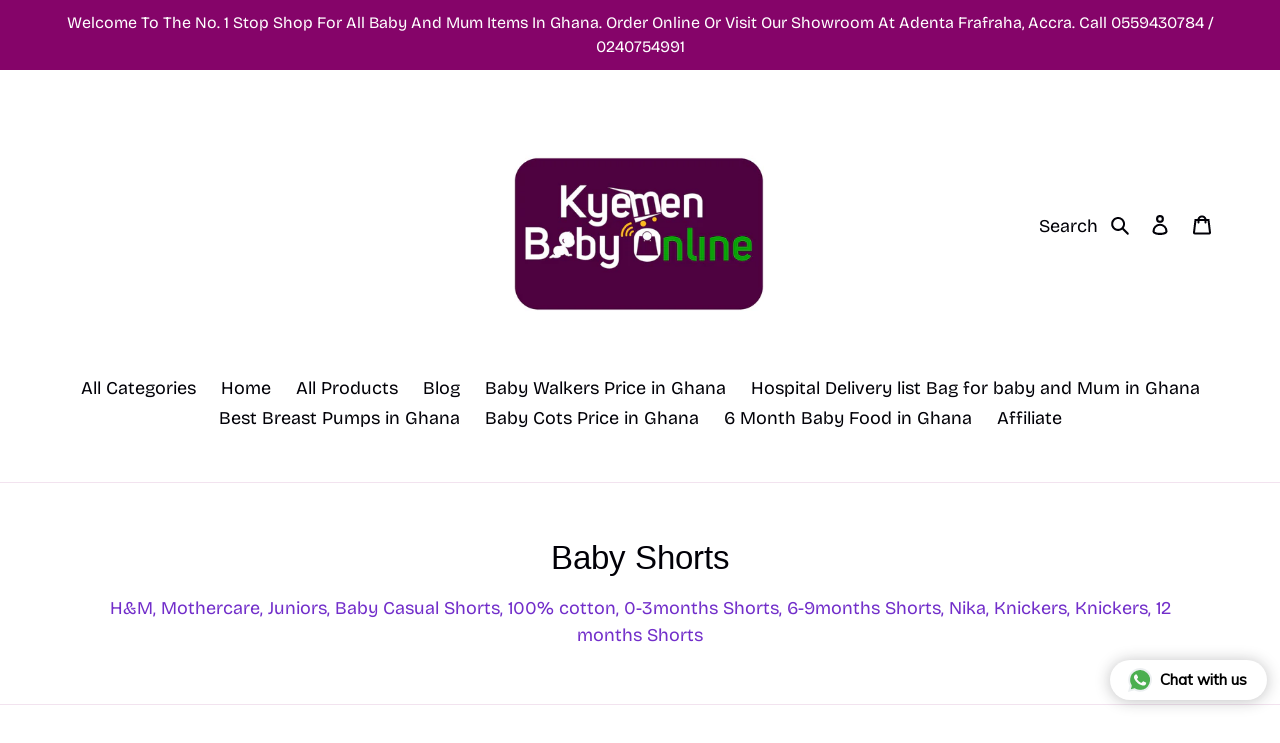

--- FILE ---
content_type: text/html; charset=utf-8
request_url: https://kyemenbabyonline.com/collections/baby-shorts
body_size: 28073
content:
<!doctype html>
<html class="no-js" lang="en">
<head><!-- Google tag (gtag.js) -->
<script async src="https://www.googletagmanager.com/gtag/js?id=GT-577ML6BL"></script>
<script>
  window.dataLayer = window.dataLayer || [];
  function gtag(){dataLayer.push(arguments);}
  gtag('js', new Date());

  gtag('config', 'GT-577ML6BL');
</script>
 

<!-- Start of Booster Apps Seo-0.1-->

<!-- end of Booster Apps SEO -->
<script>GSXMLHttpRequest = XMLHttpRequest;</script>
  <meta charset="utf-8">
  <meta http-equiv="X-UA-Compatible" content="IE=edge,chrome=1">
  <meta name="viewport" content="width=device-width,initial-scale=1">
  <meta name="theme-color" content="#850469"><link rel="shortcut icon" href="//kyemenbabyonline.com/cdn/shop/files/kyemenBabyOnlinelogo2_32x32.jpg?v=1613530929" type="image/png">
<!-- /snippets/social-meta-tags.liquid -->










  <link href="//kyemenbabyonline.com/cdn/shop/t/6/assets/theme.scss.css?v=116332154878628990321768482761" rel="stylesheet" type="text/css" media="all" />

  <script>
    var theme = {
      breakpoints: {
        medium: 750,
        large: 990,
        widescreen: 1400
      },
      strings: {
        addToCart: "Add to cart",
        soldOut: "Sold out",
        unavailable: "Unavailable",
        regularPrice: "Regular price",
        salePrice: "Sale price",
        sale: "Sale",
        fromLowestPrice: "from [price]",
        vendor: "Vendor",
        showMore: "Show More",
        showLess: "Show Less",
        searchFor: "Search for",
        addressError: "Error looking up that address",
        addressNoResults: "No results for that address",
        addressQueryLimit: "You have exceeded the Google API usage limit. Consider upgrading to a \u003ca href=\"https:\/\/developers.google.com\/maps\/premium\/usage-limits\"\u003ePremium Plan\u003c\/a\u003e.",
        authError: "There was a problem authenticating your Google Maps account.",
        newWindow: "Opens in a new window.",
        external: "Opens external website.",
        newWindowExternal: "Opens external website in a new window.",
        removeLabel: "Remove [product]",
        update: "Update",
        quantity: "Quantity",
        discountedTotal: "Discounted total",
        regularTotal: "Regular total",
        priceColumn: "See Price column for discount details.",
        quantityMinimumMessage: "Quantity must be 1 or more",
        cartError: "There was an error while updating your cart. Please try again.",
        removedItemMessage: "Removed \u003cspan class=\"cart__removed-product-details\"\u003e([quantity]) [link]\u003c\/span\u003e from your cart.",
        unitPrice: "Unit price",
        unitPriceSeparator: "per",
        oneCartCount: "1 item",
        otherCartCount: "[count] items",
        quantityLabel: "Quantity: [count]",
        products: "Products",
        loading: "Loading",
        number_of_results: "[result_number] of [results_count]",
        number_of_results_found: "[results_count] results found",
        one_result_found: "1 result found"
      },
      moneyFormat: "GH₵{{amount}}",
      moneyFormatWithCurrency: "GH₵{{amount}}",
      settings: {
        predictiveSearchEnabled: true,
        predictiveSearchShowPrice: true,
        predictiveSearchShowVendor: false
      }
    }

    document.documentElement.className = document.documentElement.className.replace('no-js', 'js');
  </script><script src="//kyemenbabyonline.com/cdn/shop/t/6/assets/lazysizes.js?v=94224023136283657951594569241" async="async"></script>
  <script src="//kyemenbabyonline.com/cdn/shop/t/6/assets/vendor.js?v=85833464202832145531594569244" defer="defer"></script>
  <script src="//kyemenbabyonline.com/cdn/shop/t/6/assets/theme.js?v=41368122607064502771599757232" defer="defer"></script>

     
    
 









 
<script>window.performance && window.performance.mark && window.performance.mark('shopify.content_for_header.start');</script><meta name="google-site-verification" content="xkl4jcpXBLreUxxJdA5ViC5sAL1knedIR4MpknrouLA">
<meta id="shopify-digital-wallet" name="shopify-digital-wallet" content="/28069789757/digital_wallets/dialog">
<link rel="alternate" type="application/atom+xml" title="Feed" href="/collections/baby-shorts.atom" />
<link rel="alternate" type="application/json+oembed" href="https://kyemenbabyonline.com/collections/baby-shorts.oembed">
<script async="async" data-src="/checkouts/internal/preloads.js?locale=en-GH"></script>
<script id="shopify-features" type="application/json">{"accessToken":"e9c204936a0fc70c6a27835cb2405740","betas":["rich-media-storefront-analytics"],"domain":"kyemenbabyonline.com","predictiveSearch":true,"shopId":28069789757,"locale":"en"}</script>
<script>var Shopify = Shopify || {};
Shopify.shop = "kyemen-baby-online.myshopify.com";
Shopify.locale = "en";
Shopify.currency = {"active":"GHS","rate":"1.0"};
Shopify.country = "GH";
Shopify.theme = {"name":"Optimized theme 22\/04","id":81421893693,"schema_name":"Debut","schema_version":"16.5.6","theme_store_id":796,"role":"main"};
Shopify.theme.handle = "null";
Shopify.theme.style = {"id":null,"handle":null};
Shopify.cdnHost = "kyemenbabyonline.com/cdn";
Shopify.routes = Shopify.routes || {};
Shopify.routes.root = "/";</script>
<script type="module">!function(o){(o.Shopify=o.Shopify||{}).modules=!0}(window);</script>
<script>!function(o){function n(){var o=[];function n(){o.push(Array.prototype.slice.apply(arguments))}return n.q=o,n}var t=o.Shopify=o.Shopify||{};t.loadFeatures=n(),t.autoloadFeatures=n()}(window);</script>
<script id="shop-js-analytics" type="application/json">{"pageType":"collection"}</script>
<script defer="defer" async type="module" data-src="//kyemenbabyonline.com/cdn/shopifycloud/shop-js/modules/v2/client.init-shop-cart-sync_BT-GjEfc.en.esm.js"></script>
<script defer="defer" async type="module" data-src="//kyemenbabyonline.com/cdn/shopifycloud/shop-js/modules/v2/chunk.common_D58fp_Oc.esm.js"></script>
<script defer="defer" async type="module" data-src="//kyemenbabyonline.com/cdn/shopifycloud/shop-js/modules/v2/chunk.modal_xMitdFEc.esm.js"></script>
<script type="module">
  await import("//kyemenbabyonline.com/cdn/shopifycloud/shop-js/modules/v2/client.init-shop-cart-sync_BT-GjEfc.en.esm.js");
await import("//kyemenbabyonline.com/cdn/shopifycloud/shop-js/modules/v2/chunk.common_D58fp_Oc.esm.js");
await import("//kyemenbabyonline.com/cdn/shopifycloud/shop-js/modules/v2/chunk.modal_xMitdFEc.esm.js");

  window.Shopify.SignInWithShop?.initShopCartSync?.({"fedCMEnabled":true,"windoidEnabled":true});

</script>
<script>(function() {
  var isLoaded = false;
  function asyncLoad() {
    if (isLoaded) return;
    isLoaded = true;
    var urls = ["https:\/\/cdn.shopify.com\/s\/files\/1\/0033\/3538\/9233\/files\/pushdaddy_a3.js?shop=kyemen-baby-online.myshopify.com","https:\/\/cdn.nfcube.com\/instafeed-092101311d2c6d59ee58927f05dce284.js?shop=kyemen-baby-online.myshopify.com","https:\/\/cdn.shopify.com\/s\/files\/1\/0033\/3538\/9233\/files\/pushdaddy_a7_livechat1_new2.js?v=1707659950\u0026shop=kyemen-baby-online.myshopify.com","https:\/\/sf-orderonwhatsapp.extendons.com\/js\/eosh_whatsapp_storefront.js?shop=kyemen-baby-online.myshopify.com","https:\/\/cdn.shopify.com\/s\/files\/1\/0280\/6978\/9757\/t\/6\/assets\/yoast-active-script.js?v=1650379096\u0026shop=kyemen-baby-online.myshopify.com","\/\/cdn.shopify.com\/proxy\/1d05ca36c58b2eb5efc78fcafc6d3a9342925e05f543c7b6ddd5715f23953e71\/sa-prod.saincserv.com\/i\/notification-TQFGLOIR.js?shop=kyemen-baby-online.myshopify.com\u0026sp-cache-control=cHVibGljLCBtYXgtYWdlPTkwMA"];
    for (var i = 0; i < urls.length; i++) {
      var s = document.createElement('script');
      s.type = 'text/javascript';
      s.async = true;
      s.src = urls[i];
      var x = document.getElementsByTagName('script')[0];
      x.parentNode.insertBefore(s, x);
    }
  };
  document.addEventListener('StartAsyncLoading',function(event){asyncLoad();});if(window.attachEvent) {
    window.attachEvent('onload', function(){});
  } else {
    window.addEventListener('load', function(){}, false);
  }
})();</script>
<script id="__st">var __st={"a":28069789757,"offset":0,"reqid":"db2e9d5a-57a4-46b4-8b32-9d8d1f3afdef-1769505436","pageurl":"kyemenbabyonline.com\/collections\/baby-shorts","u":"8309bc7c2276","p":"collection","rtyp":"collection","rid":397459095780};</script>
<script>window.ShopifyPaypalV4VisibilityTracking = true;</script>
<script id="form-persister">!function(){'use strict';const t='contact',e='new_comment',n=[[t,t],['blogs',e],['comments',e],[t,'customer']],o='password',r='form_key',c=['recaptcha-v3-token','g-recaptcha-response','h-captcha-response',o],s=()=>{try{return window.sessionStorage}catch{return}},i='__shopify_v',u=t=>t.elements[r],a=function(){const t=[...n].map((([t,e])=>`form[action*='/${t}']:not([data-nocaptcha='true']) input[name='form_type'][value='${e}']`)).join(',');var e;return e=t,()=>e?[...document.querySelectorAll(e)].map((t=>t.form)):[]}();function m(t){const e=u(t);a().includes(t)&&(!e||!e.value)&&function(t){try{if(!s())return;!function(t){const e=s();if(!e)return;const n=u(t);if(!n)return;const o=n.value;o&&e.removeItem(o)}(t);const e=Array.from(Array(32),(()=>Math.random().toString(36)[2])).join('');!function(t,e){u(t)||t.append(Object.assign(document.createElement('input'),{type:'hidden',name:r})),t.elements[r].value=e}(t,e),function(t,e){const n=s();if(!n)return;const r=[...t.querySelectorAll(`input[type='${o}']`)].map((({name:t})=>t)),u=[...c,...r],a={};for(const[o,c]of new FormData(t).entries())u.includes(o)||(a[o]=c);n.setItem(e,JSON.stringify({[i]:1,action:t.action,data:a}))}(t,e)}catch(e){console.error('failed to persist form',e)}}(t)}const f=t=>{if('true'===t.dataset.persistBound)return;const e=function(t,e){const n=function(t){return'function'==typeof t.submit?t.submit:HTMLFormElement.prototype.submit}(t).bind(t);return function(){let t;return()=>{t||(t=!0,(()=>{try{e(),n()}catch(t){(t=>{console.error('form submit failed',t)})(t)}})(),setTimeout((()=>t=!1),250))}}()}(t,(()=>{m(t)}));!function(t,e){if('function'==typeof t.submit&&'function'==typeof e)try{t.submit=e}catch{}}(t,e),t.addEventListener('submit',(t=>{t.preventDefault(),e()})),t.dataset.persistBound='true'};!function(){function t(t){const e=(t=>{const e=t.target;return e instanceof HTMLFormElement?e:e&&e.form})(t);e&&m(e)}document.addEventListener('submit',t),document.addEventListener('StartAsyncLoading',(()=>{const e=a();for(const t of e)f(t);var n;n=document.body,new window.MutationObserver((t=>{for(const e of t)if('childList'===e.type&&e.addedNodes.length)for(const t of e.addedNodes)1===t.nodeType&&'FORM'===t.tagName&&a().includes(t)&&f(t)})).observe(n,{childList:!0,subtree:!0,attributes:!1}),document.removeEventListener('submit',t)}))}()}();</script>
<script integrity="sha256-4kQ18oKyAcykRKYeNunJcIwy7WH5gtpwJnB7kiuLZ1E=" data-source-attribution="shopify.loadfeatures" defer="defer" data-src="//kyemenbabyonline.com/cdn/shopifycloud/storefront/assets/storefront/load_feature-a0a9edcb.js" crossorigin="anonymous"></script>
<script data-source-attribution="shopify.dynamic_checkout.dynamic.init">var Shopify=Shopify||{};Shopify.PaymentButton=Shopify.PaymentButton||{isStorefrontPortableWallets:!0,init:function(){window.Shopify.PaymentButton.init=function(){};var t=document.createElement("script");t.data-src="https://kyemenbabyonline.com/cdn/shopifycloud/portable-wallets/latest/portable-wallets.en.js",t.type="module",document.head.appendChild(t)}};
</script>
<script data-source-attribution="shopify.dynamic_checkout.buyer_consent">
  function portableWalletsHideBuyerConsent(e){var t=document.getElementById("shopify-buyer-consent"),n=document.getElementById("shopify-subscription-policy-button");t&&n&&(t.classList.add("hidden"),t.setAttribute("aria-hidden","true"),n.removeEventListener("click",e))}function portableWalletsShowBuyerConsent(e){var t=document.getElementById("shopify-buyer-consent"),n=document.getElementById("shopify-subscription-policy-button");t&&n&&(t.classList.remove("hidden"),t.removeAttribute("aria-hidden"),n.addEventListener("click",e))}window.Shopify?.PaymentButton&&(window.Shopify.PaymentButton.hideBuyerConsent=portableWalletsHideBuyerConsent,window.Shopify.PaymentButton.showBuyerConsent=portableWalletsShowBuyerConsent);
</script>
<script data-source-attribution="shopify.dynamic_checkout.cart.bootstrap">document.addEventListener("DOMContentLoaded",(function(){function t(){return document.querySelector("shopify-accelerated-checkout-cart, shopify-accelerated-checkout")}if(t())Shopify.PaymentButton.init();else{new MutationObserver((function(e,n){t()&&(Shopify.PaymentButton.init(),n.disconnect())})).observe(document.body,{childList:!0,subtree:!0})}}));
</script>

<script>window.performance && window.performance.mark && window.performance.mark('shopify.content_for_header.end');</script>
	

  <script>window.beans_cjs_id = ''; window.beans_cjs_email = '';</script> 



    
    




<!-- GSSTART Slider code start. Do not change --><!-- Slider code end. Do not change GSEND -->
<style>.dualPrice{display:block;}[itemprop="price"]{display:block !important;}</style><script type="text/javascript">var isCart = false;var dualPriceStoreID = 2035;</script><div class="styleForDualPrice"><style>.dualPrice{display:none;}</style></div><script type="text/javascript">var intervalId = null;var varCounter = 0;var containScriptTagFirstControll = false;var containScriptTagSecondControll = false;window.onload = function() {scripts = document.getElementsByTagName("script");for (var i = 0; i < scripts.length; i++) {if (scripts[i].src.includes("dualPrice")) {containScriptTagFirstControll = true;}}if (!containScriptTagFirstControll) {intervalId = setInterval(function() {if(varCounter < 5) {varCounter++;scripts = document.getElementsByTagName("script");for (var i = 0; i < scripts.length; i++) {if (scripts[i].src.includes("dualPrice")) {containScriptTagSecondControll = true;}}} else {if (!containScriptTagSecondControll && typeof jQuery !== "undefined") {jQuery(".styleForDualPrice").remove();}  clearInterval(intervalId);}}, 50);} }</script><script type="text/javascript">var dp_activate_app = '1';var dp_base_price_type = '0';var dp_price_type_to_show = '0';var dp_first_price = '0';var dp_tax_percent = '20';var dp_dual_price_for_taxable_products = '0';var dp_tax_incl_label = 'Tax incl.';var dp_tax_excl_label = 'Tax excl.';var dp_price_path = '[itemprop=price]';var dp_catalog_price_path = '.dualPrice';var dp_tax_incl_color = '#000000';var dp_tax_excl_color = '#000000';var dp_size_ratio = '1';var dp_show_compare_at_price = '0';var dp_money_format = 'GH₵$$amount&&';</script><!-- GSSTART Infinite Scroll code start. Do not change -->  <script type="text/javascript" src="https://gravity-apps.com/shopify/js/shopify/infinitescroll4035.js?v=gsd300141c1dca4da26029e6b6b6df61e2"></script>  <!-- nfinite Scroll code end. Do not change GSEND --><!-- BEGIN app block: shopify://apps/infi-infinite-scroll-load/blocks/app-embed/f6a0ea47-e102-4405-9fa5-a0cb0418ab0d -->    <!-- GSSTART Infinite Scroll code start. Do not change -->
	
	 <script type="text/javascript"  src="https://gravity-apps.com/shopify/js/shopify/infinitescrollbystore28069789757.js?v=7329ecdd300141c1dca4da26029e6b6b6df61e2"></script> 
	
<!-- i nfinite Scroll code end.  Do not change GSEND -->


    
<!-- END app block --><!-- BEGIN app block: shopify://apps/pushdaddy-whatsapp-chat-api/blocks/app-embed/e3f2054d-bf7b-4e63-8db3-00712592382c -->
  
<script>
   var random_numberyryt = "id" + Math.random().toString(16).slice(2);
</script>

 <div id="shopify-block-placeholder_pdaddychat" class="shopify-block shopify-app-block" data-block-handle="app-embed">
 </div>

<script>
  document.getElementById('shopify-block-placeholder_pdaddychat').id = 'shopify-block-' + random_numberyryt;
if (!window.wwhatsappJs_new2a) {
    try {
        window.wwhatsappJs_new2a = {};
        wwhatsappJs_new2a.WhatsApp_new2a = {
            metafields: {
                shop: "kyemen-baby-online.myshopify.com",
                settings: {"block_order":["15000245616"],"blocks":{"15000245616":{"disabled":"0","number":"0559430784","name":"Marian","label":"Customer Service","avatar":"https://cdn.shopify.com/s/files/1/0033/3538/9233/files/amoiatedf.gif?v=1637917265","online":"0","timezone":"Europe/Rome","cid":"15000245616","ciiid":"184267","websiteee":"kyemenbabyonline.com","sunday":{"enabled":"1","range":"0,1439"},"monday":{"enabled":"1","range":"0,1439"},"tuesday":{"enabled":"1","range":"0,1439"},"wednesday":{"enabled":"1","range":"0,1439"},"thursday":{"enabled":"1","range":"0,1439"},"friday":{"enabled":"1","range":"0,1439"},"saturday":{"enabled":"1","range":"0,1439"},"offline":"Currently Offline. Will be back soon","chat":{"enabled":"1","greeting":"Hello!  Marian  here from support team. For order status, kindly give your order number and enter, for anything else please type message, click the end button and chat with me"},"message":"I am from the website i need help","page_url":"0"}},"style":{"pattern":"24","customized":{"enabled":"0","color":"#FFF","background":"#102033","background_img":"","svg_color":"","background_img_main":"https://cdn.shopify.com/s/files/1/0033/3538/9233/files/icon-88881500.png","button_animation":"","background_pic_header":"","auto_start":"9999000","hide_buttonsx":"0","icon_width":"60","chat_width":"376","border_radius":"50","icon_position":"50","compact_normal":"2","secondary_button":"0","secondary_button_link":"","secondary_text":"","pages_display":"/pages/,/,/collections/,/products/,/cart/,/orders/,/checkouts/,/blogs/,/password/","updown_bottom":"20","labelradius":"8","updown_bottom_m":"20","updown_bottom2":"0","widget_optin":"","leftright_label":"0","updown_share":"30","secondary_button_bgcolor":"#FFFFFF","secondary_button_tcolor":"#0084FF","secondary_button_lcolor":"#0084FF","leftt_rightt":"1","leftt_rightt_sec":"25","animation_count":"onlythree","font_weight":"600","animation_iteration":"3","extend_header_img":"0","font":"Muli","font_size":"16","abandned_cart_enabled":"1","auto_hide_share":"10000000000","auto_hide_chat":"999999999000","final_leftright_second_position":"left","remove_bottom":"1","header_text_color":"","header_bg_color":"#","pushnotifiction":"1","share_icons_display":"Whatsapp","share_size":"40","share_radius":"0","svg_yes":"1500","svg_yes_icon":"2","share_trans":"0","what_bg":"","body_bgcolor":"","abandoned_kakkar":"0","shadow_yn":"0","mobile_label_yn":"1","google_ec":"whatsapp_pushdaddy","google_el":"whatsapp_pushdaddy","google_ea":"whatsapp_pushdaddy","fpixel_en":"whatsapp_pushdaddy","insta_username":"","fb_username":"","email_username":"","faq_yn":"0","chatbox_radius":"8","clicktcart_text":"We are 24x7 available for chat. feel free to chat","live_whatsapp":"1","live_whatsapp_mobile":"1","bot_yn":"0","advance_bot":"0","botus":"1","clicktcart_anim_c":"pwapp-onlyonce","clicktcart":"0","ctaction_animation":"pwapp-bounce","order_conf":false,"whatsapp_yn":"0","header_posit_img":"center","remove_bg":"0","img_cntt":"10000000000000000","ordertrack_url":"","chatbox_height":"70","title_textsize":"24","waving_img":"","merged_icons":"0","merged_icons_display":"NO","blink_circle":"0","blink_animation":"pwapp-zooml","blink_circle_color":"#fff","blink_circle_bg":"red","trackingon":"0","chatnow_color":"#000","label_bgcolor":"#fff","faq_color":"black","leftrightclose":"right","header_flat":"1","adddv_bott":"","etext1":"Please introduce yourself","etext2":"Enter your email","etext3":"Send","etext4":"Thank You","etext5":"2000","scaleicon":"1","scaleicon_m":"1","emailpop":"0","signuppopup":"","flyer_chat":"0","flyer_chat_m":"0","flyer_text":"","flyer_img":"","merge_bot_button":"0","wallyn":"0","lang_support":"en"}},"share":{"desktop":{"disabled":"1","position":"left"},"mobile":{"disabled":"1","position":"left"},"style":{"color":"#332007","background":"#FFC229"},"texts":{"button":"Share","message":"CHECK THIS OUT"}},"push_notif":{"headertttext":"Never miss a sale 🛍️","bodytextt":"Subscribe to get updates on new products and exclusive promotions","acceppttextt":"Accept","dennnyyextt":"Deny"},"addtocart":{"style":{"mobile":"0","desktop":"0","replace_yn":"0","but_bgcolor":"","but_tcolor":"","but_fsize":"0","but_radius":"0","button_wid":"0","button_pad":"0","but_bor_col":"","but_bor_wid":"0"},"texts":{"but_label1":"","but_link1":"","but_label2":"","but_link2":""}},"faq_quick_reply":[],"faq_block_order":[],"faq_blocks":[],"faq_texts":{"category":"FAQ Categories","featured":"General questions","search":"Search on Helpdesk","results":"Results for terms","no_results":"Sorry, no results found. Please try another keyword."},"track_url":"https://way2enjoy.com/shopify/1/whatsapp-chat/tracking_1.php","charge":true,"desktop":{"disabled":"0","position":"right","layout":"button"},"mobile":{"disabled":"0","position":"left","layout":"button"},"texts":{"title":"Hi there","description":"Welcome Guest","prefilledt":"I am from the website i need help","note":"We typically reply within minutes","button":"Chat with us","button_m":"Chat with us","bot_tri_button":"Order Status","placeholder":"Send a message","emoji_search":"Search emoji…","emoji_frequently":"Frequently used","emoji_people":"People","emoji_nature":"Nature","emoji_objects":"Objects","emoji_places":"Places","emoji_symbols":"Symbols","emoji_not_found":"No emoji could be found"}},
				
            }
        };
        // Any additional code...
    } catch (e) {
        console.error('An error occurred in the script:', e);
    }
}

  const blocksyyy = wwhatsappJs_new2a.WhatsApp_new2a.metafields.settings.blocks;
for (const blockId in blocksyyy) {
    if (blocksyyy.hasOwnProperty(blockId)) {
        const block = blocksyyy[blockId]; 
        const ciiid_value = block.ciiid;   
        const pdaddy_website = block.websiteee;   

		
		
         localStorage.setItem('pdaddy_ciiid', ciiid_value);
		          localStorage.setItem('pdaddy_website', pdaddy_website);
       // console.log(`Stored ciiid for block ${blockId}: ${ciiid_value}`);
    }
}




</script>






<!-- END app block --><!-- BEGIN app block: shopify://apps/instafeed/blocks/head-block/c447db20-095d-4a10-9725-b5977662c9d5 --><link rel="preconnect" href="https://cdn.nfcube.com/">
<link rel="preconnect" href="https://scontent.cdninstagram.com/">


  <script>
    document.addEventListener('DOMContentLoaded', function () {
      let instafeedScript = document.createElement('script');

      
        instafeedScript.src = 'https://cdn.nfcube.com/instafeed-092101311d2c6d59ee58927f05dce284.js';
      

      document.body.appendChild(instafeedScript);
    });
  </script>





<!-- END app block --><!-- BEGIN app block: shopify://apps/simple-affiliate/blocks/sa-tracker/da6b7ee2-2e27-43e4-9184-0df8dc5be07a -->
<script id="saets">(()=>{function r(){return new Promise((e,o)=>{window.Shopify.loadFeatures([{name:"consent-tracking-api",version:"0.1"}],async a=>{a?o(a):window.Shopify.customerPrivacy.userCanBeTracked()?e():document.addEventListener("trackingConsentAccepted",()=>e())})})}var i="Affiliate code",s="sacode",c="sa_signup";var A="saetc";var E="sa_email";var _=3600*24*7;function t(e){return new URLSearchParams(window.location?.search).get(e)}function l(e){document.readyState==="loading"?document.addEventListener("DOMContentLoaded",e):e()}var n=t(s);if(n){let e={[i]:n};fetch(window.Shopify.routes.root+"cart/update.js",{method:"POST",headers:{"Content-Type":"application/json"},body:JSON.stringify({attributes:e})}).then()}r().then(()=>{n&&(document.cookie=`${A}=${n}_${new Date().getTime()};Path=/;Max-Age=${_}`)});var p=t(E);p&&l(()=>{let e=document.querySelector('form[action="/account/login"] input[type=email]');e&&(e.value=p)});var S=t(c);S!==null&&(document.documentElement.dataset.sasignup="true");})();
</script>

<!-- END app block --><!-- BEGIN app block: shopify://apps/frequently-bought/blocks/app-embed-block/b1a8cbea-c844-4842-9529-7c62dbab1b1f --><script>
    window.codeblackbelt = window.codeblackbelt || {};
    window.codeblackbelt.shop = window.codeblackbelt.shop || 'kyemen-baby-online.myshopify.com';
    </script><script src="//cdn.codeblackbelt.com/widgets/frequently-bought-together/bootstrap.min.js?version=2026012709+0000" async></script>
 <!-- END app block --><!-- BEGIN app block: shopify://apps/yoast-seo/blocks/metatags/7c777011-bc88-4743-a24e-64336e1e5b46 -->
<!-- This site is optimized with Yoast SEO for Shopify -->
<title>Baby Shorts &gt; Kyemen Baby Online</title>
<meta name="description" content="H&amp;amp;M, Mothercare, Juniors, Baby Casual Shorts, 100% cotton, 0-3months Shorts, 6-9months Shorts, Nika, Knickers, Knickers, 12 months Shorts" />
<link rel="canonical" href="https://kyemenbabyonline.com/collections/baby-shorts" />
<meta name="robots" content="index, follow, max-image-preview:large, max-snippet:-1, max-video-preview:-1" />
<meta property="og:site_name" content="Kyemen Baby Online" />
<meta property="og:url" content="https://kyemenbabyonline.com/collections/baby-shorts" />
<meta property="og:locale" content="en_US" />
<meta property="og:type" content="website" />
<meta property="og:title" content="Baby Shorts &gt; Kyemen Baby Online" />
<meta property="og:description" content="H&amp;amp;M, Mothercare, Juniors, Baby Casual Shorts, 100% cotton, 0-3months Shorts, 6-9months Shorts, Nika, Knickers, Knickers, 12 months Shorts" />
<meta property="og:image" content="https://kyemenbabyonline.com/cdn/shop/files/IMG_20220209_134148_026.jpg?v=1650379670" />
<meta property="og:image:height" content="2976" />
<meta property="og:image:width" content="4464" />
<meta name="twitter:card" content="summary_large_image" />
<script type="application/ld+json" id="yoast-schema-graph">
{
  "@context": "https://schema.org",
  "@graph": [
    {
      "@type": "Organization",
      "@id": "https://kyemenbabyonline.com/#/schema/organization/1",
      "url": "https://kyemenbabyonline.com",
      "name": "Kyemen Baby Online ( Mothercare Shop)",
      "logo": {
        "@id": "https://kyemenbabyonline.com/#/schema/ImageObject/29541724717284"
      },
      "image": [
        {
          "@id": "https://kyemenbabyonline.com/#/schema/ImageObject/29541724717284"
        }
      ],
      "hasMerchantReturnPolicy": {
        "@type": "MerchantReturnPolicy",
        "merchantReturnLink": "https://kyemenbabyonline.com/policies/refund-policy"
      },
      "sameAs": ["https:\/\/instagram.com\/kyemenbabyshopgh?igshid=u2x4apok7ubs","https:\/\/g.co\/kgs\/XGdVRU","https:\/\/www.linkedin.com\/company\/kyemen-online\/","https:\/\/youtube.com\/channel\/UCFw2OF_oyUIVUXvzM_2p1sw","https:\/\/vm.tiktok.com\/ZMLwG16AN\/","https:\/\/www.facebook.com\/kyemenOnline1\/"]
    },
    {
      "@type": "ImageObject",
      "@id": "https://kyemenbabyonline.com/#/schema/ImageObject/29541724717284",
      "width": 400,
      "height": 200,
      "url": "https:\/\/kyemenbabyonline.com\/cdn\/shop\/files\/kyemenBabyOnlinelogo2_400x_6c59b09a-44e7-4ac9-af49-d496344e4e31.jpg?v=1650379292",
      "contentUrl": "https:\/\/kyemenbabyonline.com\/cdn\/shop\/files\/kyemenBabyOnlinelogo2_400x_6c59b09a-44e7-4ac9-af49-d496344e4e31.jpg?v=1650379292"
    },
    {
      "@type": "WebSite",
      "@id": "https://kyemenbabyonline.com/#/schema/website/1",
      "url": "https://kyemenbabyonline.com",
      "name": "Kyemen Baby Online",
      "potentialAction": {
        "@type": "SearchAction",
        "target": "https://kyemenbabyonline.com/search?q={search_term_string}",
        "query-input": "required name=search_term_string"
      },
      "publisher": {
        "@id": "https://kyemenbabyonline.com/#/schema/organization/1"
      },
      "inLanguage": "en"
    },
    {
      "@type": "CollectionPage",
      "@id": "https:\/\/kyemenbabyonline.com\/collections\/baby-shorts",
      "name": "Baby Shorts \u0026gt; Kyemen Baby Online",
      "description": "H\u0026amp;amp;M, Mothercare, Juniors, Baby Casual Shorts, 100% cotton, 0-3months Shorts, 6-9months Shorts, Nika, Knickers, Knickers, 12 months Shorts",
      "datePublished": "2021-11-29T14:08:11+00:00",
      "breadcrumb": {
        "@id": "https:\/\/kyemenbabyonline.com\/collections\/baby-shorts\/#\/schema\/breadcrumb"
      },
      "primaryImageOfPage": {
        "@id": "https://kyemenbabyonline.com/#/schema/ImageObject/29541736055012"
      },
      "image": [{
        "@id": "https://kyemenbabyonline.com/#/schema/ImageObject/29541736055012"
      }],
      "isPartOf": {
        "@id": "https://kyemenbabyonline.com/#/schema/website/1"
      },
      "url": "https:\/\/kyemenbabyonline.com\/collections\/baby-shorts"
    },
    {
      "@type": "ImageObject",
      "@id": "https://kyemenbabyonline.com/#/schema/ImageObject/29541736055012",
      "width": 4464,
      "height": 2976,
      "url": "https:\/\/kyemenbabyonline.com\/cdn\/shop\/files\/IMG_20220209_134148_026.jpg?v=1650379670",
      "contentUrl": "https:\/\/kyemenbabyonline.com\/cdn\/shop\/files\/IMG_20220209_134148_026.jpg?v=1650379670"
    },
    {
      "@type": "BreadcrumbList",
      "@id": "https:\/\/kyemenbabyonline.com\/collections\/baby-shorts\/#\/schema\/breadcrumb",
      "itemListElement": [
        {
          "@type": "ListItem",
          "name": "Kyemen Baby Online",
          "item": "https:\/\/kyemenbabyonline.com",
          "position": 1
        },
        {
          "@type": "ListItem",
          "name": "Collections",
          "item": "https:\/\/kyemenbabyonline.com\/collections",
          "position": 2
        },
        {
          "@type": "ListItem",
          "name": "Baby Shorts",
          "position": 3
        }
      ]
    }

  ]}
</script>
<!--/ Yoast SEO -->
<!-- END app block --><script src="https://cdn.shopify.com/extensions/747c5c4f-01f6-4977-a618-0a92d9ef14e9/pushdaddy-whatsapp-live-chat-340/assets/pushdaddy_a7_livechat1_new4.js" type="text/javascript" defer="defer"></script>
<link href="https://cdn.shopify.com/extensions/747c5c4f-01f6-4977-a618-0a92d9ef14e9/pushdaddy-whatsapp-live-chat-340/assets/pwhatsapp119ba1.scss.css" rel="stylesheet" type="text/css" media="all">
<link href="https://monorail-edge.shopifysvc.com" rel="dns-prefetch">
<script>(function(){if ("sendBeacon" in navigator && "performance" in window) {try {var session_token_from_headers = performance.getEntriesByType('navigation')[0].serverTiming.find(x => x.name == '_s').description;} catch {var session_token_from_headers = undefined;}var session_cookie_matches = document.cookie.match(/_shopify_s=([^;]*)/);var session_token_from_cookie = session_cookie_matches && session_cookie_matches.length === 2 ? session_cookie_matches[1] : "";var session_token = session_token_from_headers || session_token_from_cookie || "";function handle_abandonment_event(e) {var entries = performance.getEntries().filter(function(entry) {return /monorail-edge.shopifysvc.com/.test(entry.name);});if (!window.abandonment_tracked && entries.length === 0) {window.abandonment_tracked = true;var currentMs = Date.now();var navigation_start = performance.timing.navigationStart;var payload = {shop_id: 28069789757,url: window.location.href,navigation_start,duration: currentMs - navigation_start,session_token,page_type: "collection"};window.navigator.sendBeacon("https://monorail-edge.shopifysvc.com/v1/produce", JSON.stringify({schema_id: "online_store_buyer_site_abandonment/1.1",payload: payload,metadata: {event_created_at_ms: currentMs,event_sent_at_ms: currentMs}}));}}window.addEventListener('pagehide', handle_abandonment_event);}}());</script>
<script id="web-pixels-manager-setup">(function e(e,d,r,n,o){if(void 0===o&&(o={}),!Boolean(null===(a=null===(i=window.Shopify)||void 0===i?void 0:i.analytics)||void 0===a?void 0:a.replayQueue)){var i,a;window.Shopify=window.Shopify||{};var t=window.Shopify;t.analytics=t.analytics||{};var s=t.analytics;s.replayQueue=[],s.publish=function(e,d,r){return s.replayQueue.push([e,d,r]),!0};try{self.performance.mark("wpm:start")}catch(e){}var l=function(){var e={modern:/Edge?\/(1{2}[4-9]|1[2-9]\d|[2-9]\d{2}|\d{4,})\.\d+(\.\d+|)|Firefox\/(1{2}[4-9]|1[2-9]\d|[2-9]\d{2}|\d{4,})\.\d+(\.\d+|)|Chrom(ium|e)\/(9{2}|\d{3,})\.\d+(\.\d+|)|(Maci|X1{2}).+ Version\/(15\.\d+|(1[6-9]|[2-9]\d|\d{3,})\.\d+)([,.]\d+|)( \(\w+\)|)( Mobile\/\w+|) Safari\/|Chrome.+OPR\/(9{2}|\d{3,})\.\d+\.\d+|(CPU[ +]OS|iPhone[ +]OS|CPU[ +]iPhone|CPU IPhone OS|CPU iPad OS)[ +]+(15[._]\d+|(1[6-9]|[2-9]\d|\d{3,})[._]\d+)([._]\d+|)|Android:?[ /-](13[3-9]|1[4-9]\d|[2-9]\d{2}|\d{4,})(\.\d+|)(\.\d+|)|Android.+Firefox\/(13[5-9]|1[4-9]\d|[2-9]\d{2}|\d{4,})\.\d+(\.\d+|)|Android.+Chrom(ium|e)\/(13[3-9]|1[4-9]\d|[2-9]\d{2}|\d{4,})\.\d+(\.\d+|)|SamsungBrowser\/([2-9]\d|\d{3,})\.\d+/,legacy:/Edge?\/(1[6-9]|[2-9]\d|\d{3,})\.\d+(\.\d+|)|Firefox\/(5[4-9]|[6-9]\d|\d{3,})\.\d+(\.\d+|)|Chrom(ium|e)\/(5[1-9]|[6-9]\d|\d{3,})\.\d+(\.\d+|)([\d.]+$|.*Safari\/(?![\d.]+ Edge\/[\d.]+$))|(Maci|X1{2}).+ Version\/(10\.\d+|(1[1-9]|[2-9]\d|\d{3,})\.\d+)([,.]\d+|)( \(\w+\)|)( Mobile\/\w+|) Safari\/|Chrome.+OPR\/(3[89]|[4-9]\d|\d{3,})\.\d+\.\d+|(CPU[ +]OS|iPhone[ +]OS|CPU[ +]iPhone|CPU IPhone OS|CPU iPad OS)[ +]+(10[._]\d+|(1[1-9]|[2-9]\d|\d{3,})[._]\d+)([._]\d+|)|Android:?[ /-](13[3-9]|1[4-9]\d|[2-9]\d{2}|\d{4,})(\.\d+|)(\.\d+|)|Mobile Safari.+OPR\/([89]\d|\d{3,})\.\d+\.\d+|Android.+Firefox\/(13[5-9]|1[4-9]\d|[2-9]\d{2}|\d{4,})\.\d+(\.\d+|)|Android.+Chrom(ium|e)\/(13[3-9]|1[4-9]\d|[2-9]\d{2}|\d{4,})\.\d+(\.\d+|)|Android.+(UC? ?Browser|UCWEB|U3)[ /]?(15\.([5-9]|\d{2,})|(1[6-9]|[2-9]\d|\d{3,})\.\d+)\.\d+|SamsungBrowser\/(5\.\d+|([6-9]|\d{2,})\.\d+)|Android.+MQ{2}Browser\/(14(\.(9|\d{2,})|)|(1[5-9]|[2-9]\d|\d{3,})(\.\d+|))(\.\d+|)|K[Aa][Ii]OS\/(3\.\d+|([4-9]|\d{2,})\.\d+)(\.\d+|)/},d=e.modern,r=e.legacy,n=navigator.userAgent;return n.match(d)?"modern":n.match(r)?"legacy":"unknown"}(),u="modern"===l?"modern":"legacy",c=(null!=n?n:{modern:"",legacy:""})[u],f=function(e){return[e.baseUrl,"/wpm","/b",e.hashVersion,"modern"===e.buildTarget?"m":"l",".js"].join("")}({baseUrl:d,hashVersion:r,buildTarget:u}),m=function(e){var d=e.version,r=e.bundleTarget,n=e.surface,o=e.pageUrl,i=e.monorailEndpoint;return{emit:function(e){var a=e.status,t=e.errorMsg,s=(new Date).getTime(),l=JSON.stringify({metadata:{event_sent_at_ms:s},events:[{schema_id:"web_pixels_manager_load/3.1",payload:{version:d,bundle_target:r,page_url:o,status:a,surface:n,error_msg:t},metadata:{event_created_at_ms:s}}]});if(!i)return console&&console.warn&&console.warn("[Web Pixels Manager] No Monorail endpoint provided, skipping logging."),!1;try{return self.navigator.sendBeacon.bind(self.navigator)(i,l)}catch(e){}var u=new XMLHttpRequest;try{return u.open("POST",i,!0),u.setRequestHeader("Content-Type","text/plain"),u.send(l),!0}catch(e){return console&&console.warn&&console.warn("[Web Pixels Manager] Got an unhandled error while logging to Monorail."),!1}}}}({version:r,bundleTarget:l,surface:e.surface,pageUrl:self.location.href,monorailEndpoint:e.monorailEndpoint});try{o.browserTarget=l,function(e){var d=e.src,r=e.async,n=void 0===r||r,o=e.onload,i=e.onerror,a=e.sri,t=e.scriptDataAttributes,s=void 0===t?{}:t,l=document.createElement("script"),u=document.querySelector("head"),c=document.querySelector("body");if(l.async=n,l.src=d,a&&(l.integrity=a,l.crossOrigin="anonymous"),s)for(var f in s)if(Object.prototype.hasOwnProperty.call(s,f))try{l.dataset[f]=s[f]}catch(e){}if(o&&l.addEventListener("load",o),i&&l.addEventListener("error",i),u)u.appendChild(l);else{if(!c)throw new Error("Did not find a head or body element to append the script");c.appendChild(l)}}({src:f,async:!0,onload:function(){if(!function(){var e,d;return Boolean(null===(d=null===(e=window.Shopify)||void 0===e?void 0:e.analytics)||void 0===d?void 0:d.initialized)}()){var d=window.webPixelsManager.init(e)||void 0;if(d){var r=window.Shopify.analytics;r.replayQueue.forEach((function(e){var r=e[0],n=e[1],o=e[2];d.publishCustomEvent(r,n,o)})),r.replayQueue=[],r.publish=d.publishCustomEvent,r.visitor=d.visitor,r.initialized=!0}}},onerror:function(){return m.emit({status:"failed",errorMsg:"".concat(f," has failed to load")})},sri:function(e){var d=/^sha384-[A-Za-z0-9+/=]+$/;return"string"==typeof e&&d.test(e)}(c)?c:"",scriptDataAttributes:o}),m.emit({status:"loading"})}catch(e){m.emit({status:"failed",errorMsg:(null==e?void 0:e.message)||"Unknown error"})}}})({shopId: 28069789757,storefrontBaseUrl: "https://kyemenbabyonline.com",extensionsBaseUrl: "https://extensions.shopifycdn.com/cdn/shopifycloud/web-pixels-manager",monorailEndpoint: "https://monorail-edge.shopifysvc.com/unstable/produce_batch",surface: "storefront-renderer",enabledBetaFlags: ["2dca8a86"],webPixelsConfigList: [{"id":"397607140","configuration":"{\"config\":\"{\\\"pixel_id\\\":\\\"G-0YLKWLXD3P\\\",\\\"google_tag_ids\\\":[\\\"G-0YLKWLXD3P\\\",\\\"AW-10784916804\\\",\\\"GT-5D93MCFW\\\"],\\\"target_country\\\":\\\"GH\\\",\\\"gtag_events\\\":[{\\\"type\\\":\\\"search\\\",\\\"action_label\\\":[\\\"G-0YLKWLXD3P\\\",\\\"AW-10784916804\\\/AhkDCPSn95cYEMSK05Yo\\\"]},{\\\"type\\\":\\\"begin_checkout\\\",\\\"action_label\\\":[\\\"G-0YLKWLXD3P\\\",\\\"AW-10784916804\\\/sE5fCPqn95cYEMSK05Yo\\\"]},{\\\"type\\\":\\\"view_item\\\",\\\"action_label\\\":[\\\"G-0YLKWLXD3P\\\",\\\"AW-10784916804\\\/TSNDCPGn95cYEMSK05Yo\\\",\\\"MC-42MNH9NH3L\\\"]},{\\\"type\\\":\\\"purchase\\\",\\\"action_label\\\":[\\\"G-0YLKWLXD3P\\\",\\\"AW-10784916804\\\/AqgwCOun95cYEMSK05Yo\\\",\\\"MC-42MNH9NH3L\\\"]},{\\\"type\\\":\\\"page_view\\\",\\\"action_label\\\":[\\\"G-0YLKWLXD3P\\\",\\\"AW-10784916804\\\/wLNACO6n95cYEMSK05Yo\\\",\\\"MC-42MNH9NH3L\\\"]},{\\\"type\\\":\\\"add_payment_info\\\",\\\"action_label\\\":[\\\"G-0YLKWLXD3P\\\",\\\"AW-10784916804\\\/w8BhCP2n95cYEMSK05Yo\\\"]},{\\\"type\\\":\\\"add_to_cart\\\",\\\"action_label\\\":[\\\"G-0YLKWLXD3P\\\",\\\"AW-10784916804\\\/4ZMQCPen95cYEMSK05Yo\\\"]}],\\\"enable_monitoring_mode\\\":false}\"}","eventPayloadVersion":"v1","runtimeContext":"OPEN","scriptVersion":"b2a88bafab3e21179ed38636efcd8a93","type":"APP","apiClientId":1780363,"privacyPurposes":[],"dataSharingAdjustments":{"protectedCustomerApprovalScopes":["read_customer_address","read_customer_email","read_customer_name","read_customer_personal_data","read_customer_phone"]}},{"id":"136610020","configuration":"{\"pixel_id\":\"384305858615085\",\"pixel_type\":\"facebook_pixel\",\"metaapp_system_user_token\":\"-\"}","eventPayloadVersion":"v1","runtimeContext":"OPEN","scriptVersion":"ca16bc87fe92b6042fbaa3acc2fbdaa6","type":"APP","apiClientId":2329312,"privacyPurposes":["ANALYTICS","MARKETING","SALE_OF_DATA"],"dataSharingAdjustments":{"protectedCustomerApprovalScopes":["read_customer_address","read_customer_email","read_customer_name","read_customer_personal_data","read_customer_phone"]}},{"id":"34439396","configuration":"{\"sh_shop\":\"kyemen-baby-online.myshopify.com\",\"sh_shop_id\":\"28069789757\"}","eventPayloadVersion":"v1","runtimeContext":"STRICT","scriptVersion":"fad4d229668b78bd77ec3a11b3ac3d40","type":"APP","apiClientId":2395080,"privacyPurposes":["ANALYTICS"],"dataSharingAdjustments":{"protectedCustomerApprovalScopes":["read_customer_address","read_customer_email","read_customer_name","read_customer_personal_data","read_customer_phone"]}},{"id":"shopify-app-pixel","configuration":"{}","eventPayloadVersion":"v1","runtimeContext":"STRICT","scriptVersion":"0450","apiClientId":"shopify-pixel","type":"APP","privacyPurposes":["ANALYTICS","MARKETING"]},{"id":"shopify-custom-pixel","eventPayloadVersion":"v1","runtimeContext":"LAX","scriptVersion":"0450","apiClientId":"shopify-pixel","type":"CUSTOM","privacyPurposes":["ANALYTICS","MARKETING"]}],isMerchantRequest: false,initData: {"shop":{"name":"Kyemen Baby Online","paymentSettings":{"currencyCode":"GHS"},"myshopifyDomain":"kyemen-baby-online.myshopify.com","countryCode":"GH","storefrontUrl":"https:\/\/kyemenbabyonline.com"},"customer":null,"cart":null,"checkout":null,"productVariants":[],"purchasingCompany":null},},"https://kyemenbabyonline.com/cdn","fcfee988w5aeb613cpc8e4bc33m6693e112",{"modern":"","legacy":""},{"shopId":"28069789757","storefrontBaseUrl":"https:\/\/kyemenbabyonline.com","extensionBaseUrl":"https:\/\/extensions.shopifycdn.com\/cdn\/shopifycloud\/web-pixels-manager","surface":"storefront-renderer","enabledBetaFlags":"[\"2dca8a86\"]","isMerchantRequest":"false","hashVersion":"fcfee988w5aeb613cpc8e4bc33m6693e112","publish":"custom","events":"[[\"page_viewed\",{}],[\"collection_viewed\",{\"collection\":{\"id\":\"397459095780\",\"title\":\"Baby Shorts\",\"productVariants\":[{\"price\":{\"amount\":150.0,\"currencyCode\":\"GHS\"},\"product\":{\"title\":\"Baby Pants \/ Trousers \/ Leggings \/ Shorts \/ Joggers (3pcs) Real Baby\",\"vendor\":\"Kyemen Baby Online\",\"id\":\"7946683482340\",\"untranslatedTitle\":\"Baby Pants \/ Trousers \/ Leggings \/ Shorts \/ Joggers (3pcs) Real Baby\",\"url\":\"\/products\/baby-pants-trousers-leggings-shorts-jogger-3pcs-real-baby\",\"type\":\"\"},\"id\":\"43828859306212\",\"image\":{\"src\":\"\/\/kyemenbabyonline.com\/cdn\/shop\/files\/pants2.png?v=1726481627\"},\"sku\":\"\",\"title\":\"Male\",\"untranslatedTitle\":\"Male\"},{\"price\":{\"amount\":100.0,\"currencyCode\":\"GHS\"},\"product\":{\"title\":\"Baby Boy Shorts With Rope and Buttons (Tiny Fits)\",\"vendor\":\"Kyemen Baby Online\",\"id\":\"8670761582820\",\"untranslatedTitle\":\"Baby Boy Shorts With Rope and Buttons (Tiny Fits)\",\"url\":\"\/products\/baby-boy-shorts-with-rope-and-buttons-tiny-fits\",\"type\":\"\"},\"id\":\"46427133542628\",\"image\":{\"src\":\"\/\/kyemenbabyonline.com\/cdn\/shop\/files\/rn-image_picker_lib_temp_15981d9f-d318-4670-9992-0269fc679d04.jpg?v=1750783251\"},\"sku\":null,\"title\":\"6-9M \/ Black\",\"untranslatedTitle\":\"6-9M \/ Black\"},{\"price\":{\"amount\":150.0,\"currencyCode\":\"GHS\"},\"product\":{\"title\":\"Baby Bodysuit With Shorts (Blue Dinasour) Best Baby\",\"vendor\":\"Kyemen Baby Online\",\"id\":\"8869464703204\",\"untranslatedTitle\":\"Baby Bodysuit With Shorts (Blue Dinasour) Best Baby\",\"url\":\"\/products\/baby-bodysuit-with-shorts-blue-dinasour-best-baby\",\"type\":\"\"},\"id\":\"47384582258916\",\"image\":{\"src\":\"\/\/kyemenbabyonline.com\/cdn\/shop\/files\/rn-image_picker_lib_temp_2387e87c-f806-42f0-95a9-44298250ede4.jpg?v=1767709834\"},\"sku\":null,\"title\":\"0-3M\",\"untranslatedTitle\":\"0-3M\"},{\"price\":{\"amount\":220.0,\"currencyCode\":\"GHS\"},\"product\":{\"title\":\"Baby Boy Bodysuit With Shorts And Sock (Tedmimak)Little Roar\",\"vendor\":\"Kyemen Baby Online\",\"id\":\"8663895834852\",\"untranslatedTitle\":\"Baby Boy Bodysuit With Shorts And Sock (Tedmimak)Little Roar\",\"url\":\"\/products\/baby-boy-bodysuit-with-short-and-sock-tedmimak\",\"type\":\"\"},\"id\":\"46399450480868\",\"image\":{\"src\":\"\/\/kyemenbabyonline.com\/cdn\/shop\/files\/rn-image_picker_lib_temp_15319d1b-9d2a-4375-872e-6c6055ec9ffd.jpg?v=1750511325\"},\"sku\":null,\"title\":\"3m\",\"untranslatedTitle\":\"3m\"},{\"price\":{\"amount\":250.0,\"currencyCode\":\"GHS\"},\"product\":{\"title\":\"Baby Boy BodySuit With Shorts And Bowtie Giraffe\",\"vendor\":\"Kyemen Baby Online\",\"id\":\"8663834362084\",\"untranslatedTitle\":\"Baby Boy BodySuit With Shorts And Bowtie Giraffe\",\"url\":\"\/products\/baby-boy-bodysuit-with-shorts-and-bowtie\",\"type\":\"\"},\"id\":\"46398927995108\",\"image\":{\"src\":\"\/\/kyemenbabyonline.com\/cdn\/shop\/files\/rn-image_picker_lib_temp_34578679-b111-4566-af36-83cf920fad1d.jpg?v=1750864994\"},\"sku\":null,\"title\":\"3m\",\"untranslatedTitle\":\"3m\"},{\"price\":{\"amount\":150.0,\"currencyCode\":\"GHS\"},\"product\":{\"title\":\"Baby Girl Bodysuit With Shorts (Best Baby) Bunny\",\"vendor\":\"Kyemen Baby Online\",\"id\":\"8869495079140\",\"untranslatedTitle\":\"Baby Girl Bodysuit With Shorts (Best Baby) Bunny\",\"url\":\"\/products\/baby-girl-bodysuit-with-shorts-best-baby-bunny\",\"type\":\"\"},\"id\":\"47384720146660\",\"image\":{\"src\":\"\/\/kyemenbabyonline.com\/cdn\/shop\/files\/rn-image_picker_lib_temp_b3e423e0-2dec-4e86-97ca-3d74cfc50256.jpg?v=1767714844\"},\"sku\":null,\"title\":\"0-3M\",\"untranslatedTitle\":\"0-3M\"},{\"price\":{\"amount\":95.0,\"currencyCode\":\"GHS\"},\"product\":{\"title\":\"Baby Boy shorts with Rope (Sunday)\",\"vendor\":\"Kyemen Baby Online\",\"id\":\"8670788223204\",\"untranslatedTitle\":\"Baby Boy shorts with Rope (Sunday)\",\"url\":\"\/products\/baby-boy-shirts-with-rope-sunday\",\"type\":\"\"},\"id\":\"46427540324580\",\"image\":{\"src\":\"\/\/kyemenbabyonline.com\/cdn\/shop\/files\/rn-image_picker_lib_temp_627f57f7-a00a-4f44-9e6b-5d84161bcf99.jpg?v=1750782943\"},\"sku\":null,\"title\":\"Light blue \/ 3-6M\",\"untranslatedTitle\":\"Light blue \/ 3-6M\"},{\"price\":{\"amount\":250.0,\"currencyCode\":\"GHS\"},\"product\":{\"title\":\"Baby Boy BodySuit With Shorts And Blue Bow Tie (Cute Koala).\",\"vendor\":\"Kyemen Baby Online\",\"id\":\"8665136136420\",\"untranslatedTitle\":\"Baby Boy BodySuit With Shorts And Blue Bow Tie (Cute Koala).\",\"url\":\"\/products\/baby-boy-bodysuit-with-shorts-and-blue-bow-tie-cute-koala\",\"type\":\"\"},\"id\":\"46406595805412\",\"image\":{\"src\":\"\/\/kyemenbabyonline.com\/cdn\/shop\/files\/rn-image_picker_lib_temp_5f888ed5-84b4-47dc-80c8-2339601a637b.jpg?v=1750511615\"},\"sku\":null,\"title\":\"3m\",\"untranslatedTitle\":\"3m\"},{\"price\":{\"amount\":150.0,\"currencyCode\":\"GHS\"},\"product\":{\"title\":\"Baby Bodysuit With Shorts (Lion) Best Baby\",\"vendor\":\"Kyemen Baby Online\",\"id\":\"8869466964196\",\"untranslatedTitle\":\"Baby Bodysuit With Shorts (Lion) Best Baby\",\"url\":\"\/products\/baby-bodysuit-with-shorts-lion-best-baby\",\"type\":\"\"},\"id\":\"47384594219236\",\"image\":{\"src\":\"\/\/kyemenbabyonline.com\/cdn\/shop\/files\/rn-image_picker_lib_temp_8e71b4d4-417a-41ac-864b-db09f3e40c13.jpg?v=1767710018\"},\"sku\":null,\"title\":\"O-3m\",\"untranslatedTitle\":\"O-3m\"},{\"price\":{\"amount\":240.0,\"currencyCode\":\"GHS\"},\"product\":{\"title\":\"Baby Boy BodySuit With Top Shorts And Shoe (Nice Dream)\",\"vendor\":\"Kyemen Baby Online\",\"id\":\"8663853465828\",\"untranslatedTitle\":\"Baby Boy BodySuit With Top Shorts And Shoe (Nice Dream)\",\"url\":\"\/products\/baby-boy-bodysuit-with-top-short-and-shoenice-dream\",\"type\":\"\"},\"id\":\"46399034392804\",\"image\":{\"src\":\"\/\/kyemenbabyonline.com\/cdn\/shop\/files\/rn-image_picker_lib_temp_48c42234-2383-4afc-945b-3a54d8774943.jpg?v=1750785127\"},\"sku\":null,\"title\":\"12m\",\"untranslatedTitle\":\"12m\"},{\"price\":{\"amount\":220.0,\"currencyCode\":\"GHS\"},\"product\":{\"title\":\"Baby Boy Bodysuit With Shorts And Socks(Tedmimak) Street\",\"vendor\":\"Kyemen Baby Online\",\"id\":\"8663869260004\",\"untranslatedTitle\":\"Baby Boy Bodysuit With Shorts And Socks(Tedmimak) Street\",\"url\":\"\/products\/baby-boy-bodysuit-with-shorts-and-sockstedmimak\",\"type\":\"\"},\"id\":\"46399265177828\",\"image\":{\"src\":\"\/\/kyemenbabyonline.com\/cdn\/shop\/files\/rn-image_picker_lib_temp_b32da38d-0d17-4753-82a7-722c82b8840a.jpg?v=1750867412\"},\"sku\":null,\"title\":\"3m\",\"untranslatedTitle\":\"3m\"},{\"price\":{\"amount\":120.0,\"currencyCode\":\"GHS\"},\"product\":{\"title\":\"Baby Boy Shorts (Palomino) Striped\",\"vendor\":\"Kyemen Baby Online\",\"id\":\"8104441020644\",\"untranslatedTitle\":\"Baby Boy Shorts (Palomino) Striped\",\"url\":\"\/products\/baby-boy-shorts-palomino-striped\",\"type\":\"\"},\"id\":\"44400320315620\",\"image\":{\"src\":\"\/\/kyemenbabyonline.com\/cdn\/shop\/files\/IMG-20231215-WA0034.jpg?v=1702653529\"},\"sku\":\"\",\"title\":\"6-9 mons\",\"untranslatedTitle\":\"6-9 mons\"},{\"price\":{\"amount\":240.0,\"currencyCode\":\"GHS\"},\"product\":{\"title\":\"Baby Boy BodySuit With Top, Shorts and Shoe(Nice Dream)\",\"vendor\":\"Kyemen Baby Online\",\"id\":\"8663854383332\",\"untranslatedTitle\":\"Baby Boy BodySuit With Top, Shorts and Shoe(Nice Dream)\",\"url\":\"\/products\/copy-baby-boy-bodysuit-with-top-short-and-shoenice-dream\",\"type\":\"\"},\"id\":\"46399035998436\",\"image\":{\"src\":\"\/\/kyemenbabyonline.com\/cdn\/shop\/files\/rn-image_picker_lib_temp_017a9053-5f95-4d52-a864-d54f51da162f.jpg?v=1750784930\"},\"sku\":null,\"title\":\"12m\",\"untranslatedTitle\":\"12m\"},{\"price\":{\"amount\":130.0,\"currencyCode\":\"GHS\"},\"product\":{\"title\":\"Baby Boy Shorts With Belt (Riddles)\",\"vendor\":\"Kyemen Baby Online\",\"id\":\"8670746968292\",\"untranslatedTitle\":\"Baby Boy Shorts With Belt (Riddles)\",\"url\":\"\/products\/baby-boy-shorts-with-belt-riddles\",\"type\":\"\"},\"id\":\"46426956267748\",\"image\":{\"src\":\"\/\/kyemenbabyonline.com\/cdn\/shop\/files\/rn-image_picker_lib_temp_650eb4db-5e23-403c-a6fe-622b142f0bc4.jpg?v=1750863054\"},\"sku\":null,\"title\":\"6-9M\",\"untranslatedTitle\":\"6-9M\"},{\"price\":{\"amount\":230.0,\"currencyCode\":\"GHS\"},\"product\":{\"title\":\"Baby Girl BodySuits With Shorts (Pekkle)\",\"vendor\":\"Kyemen Baby Online\",\"id\":\"8663852351716\",\"untranslatedTitle\":\"Baby Girl BodySuits With Shorts (Pekkle)\",\"url\":\"\/products\/baby-girl-bodysuits-with-shorts-pekkle\",\"type\":\"\"},\"id\":\"46399028134116\",\"image\":{\"src\":\"\/\/kyemenbabyonline.com\/cdn\/shop\/files\/rn-image_picker_lib_temp_f493f340-490f-4701-93be-e18c4ae92d61.jpg?v=1750866226\"},\"sku\":null,\"title\":\"0-3m\",\"untranslatedTitle\":\"0-3m\"},{\"price\":{\"amount\":85.0,\"currencyCode\":\"GHS\"},\"product\":{\"title\":\"Baby Boy Shorts (H\u0026M)\",\"vendor\":\"Kyemen Baby Online\",\"id\":\"7895979262180\",\"untranslatedTitle\":\"Baby Boy Shorts (H\u0026M)\",\"url\":\"\/products\/baby-boy-shorts-h-m\",\"type\":\"\"},\"id\":\"43662592803044\",\"image\":{\"src\":\"\/\/kyemenbabyonline.com\/cdn\/shop\/products\/image_7e62f9a4-96f1-49e7-8d5c-47b829df4462.heic?v=1671105787\"},\"sku\":\"\",\"title\":\"6 yrs\/ Brown\",\"untranslatedTitle\":\"6 yrs\/ Brown\"},{\"price\":{\"amount\":220.0,\"currencyCode\":\"GHS\"},\"product\":{\"title\":\"Baby Boy Lacoste With Shorts (Cute Koala) Green\",\"vendor\":\"Kyemen Baby Online\",\"id\":\"8552418902244\",\"untranslatedTitle\":\"Baby Boy Lacoste With Shorts (Cute Koala) Green\",\"url\":\"\/products\/baby-boy-lacoste-with-shorts-cute-koala-gree\",\"type\":\"\"},\"id\":\"45847416799460\",\"image\":{\"src\":\"\/\/kyemenbabyonline.com\/cdn\/shop\/files\/IMG-20241209_104757_963.jpg?v=1733744318\"},\"sku\":null,\"title\":\"6m\",\"untranslatedTitle\":\"6m\"}]}}]]"});</script><script>
  window.ShopifyAnalytics = window.ShopifyAnalytics || {};
  window.ShopifyAnalytics.meta = window.ShopifyAnalytics.meta || {};
  window.ShopifyAnalytics.meta.currency = 'GHS';
  var meta = {"products":[{"id":7946683482340,"gid":"gid:\/\/shopify\/Product\/7946683482340","vendor":"Kyemen Baby Online","type":"","handle":"baby-pants-trousers-leggings-shorts-jogger-3pcs-real-baby","variants":[{"id":43828859306212,"price":15000,"name":"Baby Pants \/ Trousers \/ Leggings \/ Shorts \/ Joggers (3pcs) Real Baby - Male","public_title":"Male","sku":""},{"id":43828693041380,"price":15000,"name":"Baby Pants \/ Trousers \/ Leggings \/ Shorts \/ Joggers (3pcs) Real Baby - Female","public_title":"Female","sku":""}],"remote":false},{"id":8670761582820,"gid":"gid:\/\/shopify\/Product\/8670761582820","vendor":"Kyemen Baby Online","type":"","handle":"baby-boy-shorts-with-rope-and-buttons-tiny-fits","variants":[{"id":46427133542628,"price":10000,"name":"Baby Boy Shorts With Rope and Buttons (Tiny Fits) - 6-9M \/ Black","public_title":"6-9M \/ Black","sku":null},{"id":46427133575396,"price":10000,"name":"Baby Boy Shorts With Rope and Buttons (Tiny Fits) - 9-12M \/ Black","public_title":"9-12M \/ Black","sku":null},{"id":46427133608164,"price":10000,"name":"Baby Boy Shorts With Rope and Buttons (Tiny Fits) - 12-18M \/ Black","public_title":"12-18M \/ Black","sku":null},{"id":46427133640932,"price":10000,"name":"Baby Boy Shorts With Rope and Buttons (Tiny Fits) - 18-24M \/ Black","public_title":"18-24M \/ Black","sku":null},{"id":46427133673700,"price":10000,"name":"Baby Boy Shorts With Rope and Buttons (Tiny Fits) - 24-30M \/ Black","public_title":"24-30M \/ Black","sku":null},{"id":46427133706468,"price":10000,"name":"Baby Boy Shorts With Rope and Buttons (Tiny Fits) - 30-36M \/ Black","public_title":"30-36M \/ Black","sku":null},{"id":46427136917732,"price":10000,"name":"Baby Boy Shorts With Rope and Buttons (Tiny Fits) - 6-9M \/ Brown","public_title":"6-9M \/ Brown","sku":null},{"id":46427136950500,"price":10000,"name":"Baby Boy Shorts With Rope and Buttons (Tiny Fits) - 6-9M \/ Green","public_title":"6-9M \/ Green","sku":null},{"id":46427136983268,"price":10000,"name":"Baby Boy Shorts With Rope and Buttons (Tiny Fits) - 6-9M \/ Grey","public_title":"6-9M \/ Grey","sku":null},{"id":46427137016036,"price":10000,"name":"Baby Boy Shorts With Rope and Buttons (Tiny Fits) - 9-12M \/ Brown","public_title":"9-12M \/ Brown","sku":null},{"id":46427137048804,"price":10000,"name":"Baby Boy Shorts With Rope and Buttons (Tiny Fits) - 9-12M \/ Green","public_title":"9-12M \/ Green","sku":null},{"id":46427137081572,"price":10000,"name":"Baby Boy Shorts With Rope and Buttons (Tiny Fits) - 9-12M \/ Grey","public_title":"9-12M \/ Grey","sku":null},{"id":46427137114340,"price":10000,"name":"Baby Boy Shorts With Rope and Buttons (Tiny Fits) - 12-18M \/ Brown","public_title":"12-18M \/ Brown","sku":null},{"id":46427137147108,"price":10000,"name":"Baby Boy Shorts With Rope and Buttons (Tiny Fits) - 12-18M \/ Green","public_title":"12-18M \/ Green","sku":null},{"id":46427137179876,"price":10000,"name":"Baby Boy Shorts With Rope and Buttons (Tiny Fits) - 12-18M \/ Grey","public_title":"12-18M \/ Grey","sku":null},{"id":46427137212644,"price":10000,"name":"Baby Boy Shorts With Rope and Buttons (Tiny Fits) - 18-24M \/ Brown","public_title":"18-24M \/ Brown","sku":null},{"id":46427137245412,"price":10000,"name":"Baby Boy Shorts With Rope and Buttons (Tiny Fits) - 18-24M \/ Green","public_title":"18-24M \/ Green","sku":null},{"id":46427137278180,"price":10000,"name":"Baby Boy Shorts With Rope and Buttons (Tiny Fits) - 18-24M \/ Grey","public_title":"18-24M \/ Grey","sku":null},{"id":46427137310948,"price":10000,"name":"Baby Boy Shorts With Rope and Buttons (Tiny Fits) - 24-30M \/ Brown","public_title":"24-30M \/ Brown","sku":null},{"id":46427137343716,"price":10000,"name":"Baby Boy Shorts With Rope and Buttons (Tiny Fits) - 24-30M \/ Green","public_title":"24-30M \/ Green","sku":null},{"id":46427137376484,"price":10000,"name":"Baby Boy Shorts With Rope and Buttons (Tiny Fits) - 24-30M \/ Grey","public_title":"24-30M \/ Grey","sku":null},{"id":46427137409252,"price":10000,"name":"Baby Boy Shorts With Rope and Buttons (Tiny Fits) - 30-36M \/ Brown","public_title":"30-36M \/ Brown","sku":null},{"id":46427137442020,"price":10000,"name":"Baby Boy Shorts With Rope and Buttons (Tiny Fits) - 30-36M \/ Green","public_title":"30-36M \/ Green","sku":null},{"id":46427137474788,"price":10000,"name":"Baby Boy Shorts With Rope and Buttons (Tiny Fits) - 30-36M \/ Grey","public_title":"30-36M \/ Grey","sku":null}],"remote":false},{"id":8869464703204,"gid":"gid:\/\/shopify\/Product\/8869464703204","vendor":"Kyemen Baby Online","type":"","handle":"baby-bodysuit-with-shorts-blue-dinasour-best-baby","variants":[{"id":47384582258916,"price":15000,"name":"Baby Bodysuit With Shorts (Blue Dinasour) Best Baby - 0-3M","public_title":"0-3M","sku":null},{"id":47384582291684,"price":15000,"name":"Baby Bodysuit With Shorts (Blue Dinasour) Best Baby - 3-6M","public_title":"3-6M","sku":null},{"id":47384582324452,"price":15000,"name":"Baby Bodysuit With Shorts (Blue Dinasour) Best Baby - 6-9M","public_title":"6-9M","sku":null},{"id":47384582357220,"price":15000,"name":"Baby Bodysuit With Shorts (Blue Dinasour) Best Baby - 9-12M","public_title":"9-12M","sku":null}],"remote":false},{"id":8663895834852,"gid":"gid:\/\/shopify\/Product\/8663895834852","vendor":"Kyemen Baby Online","type":"","handle":"baby-boy-bodysuit-with-short-and-sock-tedmimak","variants":[{"id":46399450480868,"price":22000,"name":"Baby Boy Bodysuit With Shorts And Sock (Tedmimak)Little Roar - 3m","public_title":"3m","sku":null},{"id":46399450513636,"price":22000,"name":"Baby Boy Bodysuit With Shorts And Sock (Tedmimak)Little Roar - 6m","public_title":"6m","sku":null},{"id":46399450546404,"price":22000,"name":"Baby Boy Bodysuit With Shorts And Sock (Tedmimak)Little Roar - 9m","public_title":"9m","sku":null},{"id":46399450579172,"price":22000,"name":"Baby Boy Bodysuit With Shorts And Sock (Tedmimak)Little Roar - 12m","public_title":"12m","sku":null}],"remote":false},{"id":8663834362084,"gid":"gid:\/\/shopify\/Product\/8663834362084","vendor":"Kyemen Baby Online","type":"","handle":"baby-boy-bodysuit-with-shorts-and-bowtie","variants":[{"id":46398927995108,"price":25000,"name":"Baby Boy BodySuit With Shorts And Bowtie Giraffe - 3m","public_title":"3m","sku":null},{"id":46398928027876,"price":25000,"name":"Baby Boy BodySuit With Shorts And Bowtie Giraffe - 6m","public_title":"6m","sku":null},{"id":46398928060644,"price":25000,"name":"Baby Boy BodySuit With Shorts And Bowtie Giraffe - 9m","public_title":"9m","sku":null},{"id":46398928093412,"price":25000,"name":"Baby Boy BodySuit With Shorts And Bowtie Giraffe - 12m","public_title":"12m","sku":null}],"remote":false},{"id":8869495079140,"gid":"gid:\/\/shopify\/Product\/8869495079140","vendor":"Kyemen Baby Online","type":"","handle":"baby-girl-bodysuit-with-shorts-best-baby-bunny","variants":[{"id":47384720146660,"price":15000,"name":"Baby Girl Bodysuit With Shorts (Best Baby) Bunny - 0-3M","public_title":"0-3M","sku":null},{"id":47384720179428,"price":15000,"name":"Baby Girl Bodysuit With Shorts (Best Baby) Bunny - 3-6M","public_title":"3-6M","sku":null},{"id":47384720212196,"price":15000,"name":"Baby Girl Bodysuit With Shorts (Best Baby) Bunny - 6-9M","public_title":"6-9M","sku":null},{"id":47384720244964,"price":15000,"name":"Baby Girl Bodysuit With Shorts (Best Baby) Bunny - 9_12M","public_title":"9_12M","sku":null}],"remote":false},{"id":8670788223204,"gid":"gid:\/\/shopify\/Product\/8670788223204","vendor":"Kyemen Baby Online","type":"","handle":"baby-boy-shirts-with-rope-sunday","variants":[{"id":46427540324580,"price":9500,"name":"Baby Boy shorts with Rope (Sunday) - Light blue \/ 3-6M","public_title":"Light blue \/ 3-6M","sku":null},{"id":46427552710884,"price":9500,"name":"Baby Boy shorts with Rope (Sunday) - Deep blue \/ 9-12M","public_title":"Deep blue \/ 9-12M","sku":null},{"id":46427552743652,"price":9500,"name":"Baby Boy shorts with Rope (Sunday) - Deep blue \/ 12-18M","public_title":"Deep blue \/ 12-18M","sku":null},{"id":46427552776420,"price":9500,"name":"Baby Boy shorts with Rope (Sunday) - Deep blue \/ 18-24M","public_title":"Deep blue \/ 18-24M","sku":null},{"id":46427552809188,"price":9500,"name":"Baby Boy shorts with Rope (Sunday) - Deep blue \/ 24-36M","public_title":"Deep blue \/ 24-36M","sku":null},{"id":46427552841956,"price":9500,"name":"Baby Boy shorts with Rope (Sunday) - Light blue \/ 6-9M","public_title":"Light blue \/ 6-9M","sku":null},{"id":46427552907492,"price":9500,"name":"Baby Boy shorts with Rope (Sunday) - Light blue \/ 12-18M","public_title":"Light blue \/ 12-18M","sku":null},{"id":46427552973028,"price":9500,"name":"Baby Boy shorts with Rope (Sunday) - Light blue \/ 24-36M","public_title":"Light blue \/ 24-36M","sku":null}],"remote":false},{"id":8665136136420,"gid":"gid:\/\/shopify\/Product\/8665136136420","vendor":"Kyemen Baby Online","type":"","handle":"baby-boy-bodysuit-with-shorts-and-blue-bow-tie-cute-koala","variants":[{"id":46406595805412,"price":25000,"name":"Baby Boy BodySuit With Shorts And Blue Bow Tie (Cute Koala). - 3m","public_title":"3m","sku":null},{"id":46406595838180,"price":25000,"name":"Baby Boy BodySuit With Shorts And Blue Bow Tie (Cute Koala). - 6m","public_title":"6m","sku":null},{"id":46406595870948,"price":25000,"name":"Baby Boy BodySuit With Shorts And Blue Bow Tie (Cute Koala). - 9m","public_title":"9m","sku":null},{"id":46406595903716,"price":25000,"name":"Baby Boy BodySuit With Shorts And Blue Bow Tie (Cute Koala). - 12m","public_title":"12m","sku":null}],"remote":false},{"id":8869466964196,"gid":"gid:\/\/shopify\/Product\/8869466964196","vendor":"Kyemen Baby Online","type":"","handle":"baby-bodysuit-with-shorts-lion-best-baby","variants":[{"id":47384594219236,"price":15000,"name":"Baby Bodysuit With Shorts (Lion) Best Baby - O-3m","public_title":"O-3m","sku":null},{"id":47384594252004,"price":15000,"name":"Baby Bodysuit With Shorts (Lion) Best Baby - 3-6m","public_title":"3-6m","sku":null},{"id":47384594284772,"price":15000,"name":"Baby Bodysuit With Shorts (Lion) Best Baby - 6-9m","public_title":"6-9m","sku":null},{"id":47384594317540,"price":15000,"name":"Baby Bodysuit With Shorts (Lion) Best Baby - 9-12m","public_title":"9-12m","sku":null}],"remote":false},{"id":8663853465828,"gid":"gid:\/\/shopify\/Product\/8663853465828","vendor":"Kyemen Baby Online","type":"","handle":"baby-boy-bodysuit-with-top-short-and-shoenice-dream","variants":[{"id":46399034392804,"price":24000,"name":"Baby Boy BodySuit With Top Shorts And Shoe (Nice Dream) - 12m","public_title":"12m","sku":null},{"id":46399034425572,"price":24000,"name":"Baby Boy BodySuit With Top Shorts And Shoe (Nice Dream) - 18m","public_title":"18m","sku":null},{"id":46399034458340,"price":24000,"name":"Baby Boy BodySuit With Top Shorts And Shoe (Nice Dream) - 24m","public_title":"24m","sku":null}],"remote":false},{"id":8663869260004,"gid":"gid:\/\/shopify\/Product\/8663869260004","vendor":"Kyemen Baby Online","type":"","handle":"baby-boy-bodysuit-with-shorts-and-sockstedmimak","variants":[{"id":46399265177828,"price":22000,"name":"Baby Boy Bodysuit With Shorts And Socks(Tedmimak) Street - 3m","public_title":"3m","sku":null},{"id":46399265210596,"price":22000,"name":"Baby Boy Bodysuit With Shorts And Socks(Tedmimak) Street - 6m","public_title":"6m","sku":null},{"id":46399265243364,"price":22000,"name":"Baby Boy Bodysuit With Shorts And Socks(Tedmimak) Street - 9m","public_title":"9m","sku":null},{"id":46399265276132,"price":22000,"name":"Baby Boy Bodysuit With Shorts And Socks(Tedmimak) Street - 12m","public_title":"12m","sku":null}],"remote":false},{"id":8104441020644,"gid":"gid:\/\/shopify\/Product\/8104441020644","vendor":"Kyemen Baby Online","type":"","handle":"baby-boy-shorts-palomino-striped","variants":[{"id":44400320315620,"price":12000,"name":"Baby Boy Shorts (Palomino) Striped - 6-9 mons","public_title":"6-9 mons","sku":""},{"id":44400320381156,"price":12000,"name":"Baby Boy Shorts (Palomino) Striped - 12-18 mons","public_title":"12-18 mons","sku":""}],"remote":false},{"id":8663854383332,"gid":"gid:\/\/shopify\/Product\/8663854383332","vendor":"Kyemen Baby Online","type":"","handle":"copy-baby-boy-bodysuit-with-top-short-and-shoenice-dream","variants":[{"id":46399035998436,"price":24000,"name":"Baby Boy BodySuit With Top, Shorts and Shoe(Nice Dream) - 12m","public_title":"12m","sku":null},{"id":46399036031204,"price":24000,"name":"Baby Boy BodySuit With Top, Shorts and Shoe(Nice Dream) - 18m","public_title":"18m","sku":null},{"id":46399036063972,"price":24000,"name":"Baby Boy BodySuit With Top, Shorts and Shoe(Nice Dream) - 24m","public_title":"24m","sku":null}],"remote":false},{"id":8670746968292,"gid":"gid:\/\/shopify\/Product\/8670746968292","vendor":"Kyemen Baby Online","type":"","handle":"baby-boy-shorts-with-belt-riddles","variants":[{"id":46426956267748,"price":13000,"name":"Baby Boy Shorts With Belt (Riddles) - 6-9M","public_title":"6-9M","sku":null},{"id":46426983661796,"price":13000,"name":"Baby Boy Shorts With Belt (Riddles) - 9-12M","public_title":"9-12M","sku":null},{"id":46426983694564,"price":13000,"name":"Baby Boy Shorts With Belt (Riddles) - 12-18M","public_title":"12-18M","sku":null},{"id":46426983727332,"price":13000,"name":"Baby Boy Shorts With Belt (Riddles) - 18-24M","public_title":"18-24M","sku":null},{"id":46426983760100,"price":13000,"name":"Baby Boy Shorts With Belt (Riddles) - 24-30M","public_title":"24-30M","sku":null},{"id":46426983792868,"price":13000,"name":"Baby Boy Shorts With Belt (Riddles) - 30-36M","public_title":"30-36M","sku":null}],"remote":false},{"id":8663852351716,"gid":"gid:\/\/shopify\/Product\/8663852351716","vendor":"Kyemen Baby Online","type":"","handle":"baby-girl-bodysuits-with-shorts-pekkle","variants":[{"id":46399028134116,"price":23000,"name":"Baby Girl BodySuits With Shorts (Pekkle) - 0-3m","public_title":"0-3m","sku":null},{"id":46399028166884,"price":23000,"name":"Baby Girl BodySuits With Shorts (Pekkle) - 3-6m","public_title":"3-6m","sku":null},{"id":46399028199652,"price":23000,"name":"Baby Girl BodySuits With Shorts (Pekkle) - 6-9m","public_title":"6-9m","sku":null},{"id":46399028232420,"price":23000,"name":"Baby Girl BodySuits With Shorts (Pekkle) - 12m","public_title":"12m","sku":null},{"id":46399028265188,"price":23000,"name":"Baby Girl BodySuits With Shorts (Pekkle) - 18m","public_title":"18m","sku":null},{"id":46399028297956,"price":23000,"name":"Baby Girl BodySuits With Shorts (Pekkle) - 24m","public_title":"24m","sku":null}],"remote":false},{"id":7895979262180,"gid":"gid:\/\/shopify\/Product\/7895979262180","vendor":"Kyemen Baby Online","type":"","handle":"baby-boy-shorts-h-m","variants":[{"id":43662592803044,"price":8500,"name":"Baby Boy Shorts (H\u0026M) - 6 yrs\/ Brown","public_title":"6 yrs\/ Brown","sku":""},{"id":43662592835812,"price":8500,"name":"Baby Boy Shorts (H\u0026M) - 14 yrs\/ Khaki","public_title":"14 yrs\/ Khaki","sku":""}],"remote":false},{"id":8552418902244,"gid":"gid:\/\/shopify\/Product\/8552418902244","vendor":"Kyemen Baby Online","type":"","handle":"baby-boy-lacoste-with-shorts-cute-koala-gree","variants":[{"id":45847416799460,"price":22000,"name":"Baby Boy Lacoste With Shorts (Cute Koala) Green - 6m","public_title":"6m","sku":null},{"id":45847416832228,"price":22000,"name":"Baby Boy Lacoste With Shorts (Cute Koala) Green - 9m","public_title":"9m","sku":null},{"id":45847416864996,"price":22000,"name":"Baby Boy Lacoste With Shorts (Cute Koala) Green - 12m","public_title":"12m","sku":null},{"id":45847416897764,"price":22000,"name":"Baby Boy Lacoste With Shorts (Cute Koala) Green - 18m","public_title":"18m","sku":null},{"id":45847417290980,"price":22000,"name":"Baby Boy Lacoste With Shorts (Cute Koala) Green - 24m","public_title":"24m","sku":null}],"remote":false}],"page":{"pageType":"collection","resourceType":"collection","resourceId":397459095780,"requestId":"db2e9d5a-57a4-46b4-8b32-9d8d1f3afdef-1769505436"}};
  for (var attr in meta) {
    window.ShopifyAnalytics.meta[attr] = meta[attr];
  }
</script>
<script class="analytics">
  (function () {
    var customDocumentWrite = function(content) {
      var jquery = null;

      if (window.jQuery) {
        jquery = window.jQuery;
      } else if (window.Checkout && window.Checkout.$) {
        jquery = window.Checkout.$;
      }

      if (jquery) {
        jquery('body').append(content);
      }
    };

    var hasLoggedConversion = function(token) {
      if (token) {
        return document.cookie.indexOf('loggedConversion=' + token) !== -1;
      }
      return false;
    }

    var setCookieIfConversion = function(token) {
      if (token) {
        var twoMonthsFromNow = new Date(Date.now());
        twoMonthsFromNow.setMonth(twoMonthsFromNow.getMonth() + 2);

        document.cookie = 'loggedConversion=' + token + '; expires=' + twoMonthsFromNow;
      }
    }

    var trekkie = window.ShopifyAnalytics.lib = window.trekkie = window.trekkie || [];
    if (trekkie.integrations) {
      return;
    }
    trekkie.methods = [
      'identify',
      'page',
      'ready',
      'track',
      'trackForm',
      'trackLink'
    ];
    trekkie.factory = function(method) {
      return function() {
        var args = Array.prototype.slice.call(arguments);
        args.unshift(method);
        trekkie.push(args);
        return trekkie;
      };
    };
    for (var i = 0; i < trekkie.methods.length; i++) {
      var key = trekkie.methods[i];
      trekkie[key] = trekkie.factory(key);
    }
    trekkie.load = function(config) {
      trekkie.config = config || {};
      trekkie.config.initialDocumentCookie = document.cookie;
      var first = document.getElementsByTagName('script')[0];
      var script = document.createElement('script');
      script.type = 'text/javascript';
      script.onerror = function(e) {
        var scriptFallback = document.createElement('script');
        scriptFallback.type = 'text/javascript';
        scriptFallback.onerror = function(error) {
                var Monorail = {
      produce: function produce(monorailDomain, schemaId, payload) {
        var currentMs = new Date().getTime();
        var event = {
          schema_id: schemaId,
          payload: payload,
          metadata: {
            event_created_at_ms: currentMs,
            event_sent_at_ms: currentMs
          }
        };
        return Monorail.sendRequest("https://" + monorailDomain + "/v1/produce", JSON.stringify(event));
      },
      sendRequest: function sendRequest(endpointUrl, payload) {
        // Try the sendBeacon API
        if (window && window.navigator && typeof window.navigator.sendBeacon === 'function' && typeof window.Blob === 'function' && !Monorail.isIos12()) {
          var blobData = new window.Blob([payload], {
            type: 'text/plain'
          });

          if (window.navigator.sendBeacon(endpointUrl, blobData)) {
            return true;
          } // sendBeacon was not successful

        } // XHR beacon

        var xhr = new XMLHttpRequest();

        try {
          xhr.open('POST', endpointUrl);
          xhr.setRequestHeader('Content-Type', 'text/plain');
          xhr.send(payload);
        } catch (e) {
          console.log(e);
        }

        return false;
      },
      isIos12: function isIos12() {
        return window.navigator.userAgent.lastIndexOf('iPhone; CPU iPhone OS 12_') !== -1 || window.navigator.userAgent.lastIndexOf('iPad; CPU OS 12_') !== -1;
      }
    };
    Monorail.produce('monorail-edge.shopifysvc.com',
      'trekkie_storefront_load_errors/1.1',
      {shop_id: 28069789757,
      theme_id: 81421893693,
      app_name: "storefront",
      context_url: window.location.href,
      source_url: "//kyemenbabyonline.com/cdn/s/trekkie.storefront.a804e9514e4efded663580eddd6991fcc12b5451.min.js"});

        };
        scriptFallback.async = true;
        scriptFallback.src = '//kyemenbabyonline.com/cdn/s/trekkie.storefront.a804e9514e4efded663580eddd6991fcc12b5451.min.js';
        first.parentNode.insertBefore(scriptFallback, first);
      };
      script.async = true;
      script.src = '//kyemenbabyonline.com/cdn/s/trekkie.storefront.a804e9514e4efded663580eddd6991fcc12b5451.min.js';
      first.parentNode.insertBefore(script, first);
    };
    trekkie.load(
      {"Trekkie":{"appName":"storefront","development":false,"defaultAttributes":{"shopId":28069789757,"isMerchantRequest":null,"themeId":81421893693,"themeCityHash":"3689163141538235039","contentLanguage":"en","currency":"GHS","eventMetadataId":"309925d0-b7ae-44d3-b62d-868f08b897f5"},"isServerSideCookieWritingEnabled":true,"monorailRegion":"shop_domain","enabledBetaFlags":["65f19447"]},"Session Attribution":{},"S2S":{"facebookCapiEnabled":true,"source":"trekkie-storefront-renderer","apiClientId":580111}}
    );

    var loaded = false;
    trekkie.ready(function() {
      if (loaded) return;
      loaded = true;

      window.ShopifyAnalytics.lib = window.trekkie;

      var originalDocumentWrite = document.write;
      document.write = customDocumentWrite;
      try { window.ShopifyAnalytics.merchantGoogleAnalytics.call(this); } catch(error) {};
      document.write = originalDocumentWrite;

      window.ShopifyAnalytics.lib.page(null,{"pageType":"collection","resourceType":"collection","resourceId":397459095780,"requestId":"db2e9d5a-57a4-46b4-8b32-9d8d1f3afdef-1769505436","shopifyEmitted":true});

      var match = window.location.pathname.match(/checkouts\/(.+)\/(thank_you|post_purchase)/)
      var token = match? match[1]: undefined;
      if (!hasLoggedConversion(token)) {
        setCookieIfConversion(token);
        window.ShopifyAnalytics.lib.track("Viewed Product Category",{"currency":"GHS","category":"Collection: baby-shorts","collectionName":"baby-shorts","collectionId":397459095780,"nonInteraction":true},undefined,undefined,{"shopifyEmitted":true});
      }
    });


        var eventsListenerScript = document.createElement('script');
        eventsListenerScript.async = true;
        eventsListenerScript.src = "//kyemenbabyonline.com/cdn/shopifycloud/storefront/assets/shop_events_listener-3da45d37.js";
        document.getElementsByTagName('head')[0].appendChild(eventsListenerScript);

})();</script>
  <script>
  if (!window.ga || (window.ga && typeof window.ga !== 'function')) {
    window.ga = function ga() {
      (window.ga.q = window.ga.q || []).push(arguments);
      if (window.Shopify && window.Shopify.analytics && typeof window.Shopify.analytics.publish === 'function') {
        window.Shopify.analytics.publish("ga_stub_called", {}, {sendTo: "google_osp_migration"});
      }
      console.error("Shopify's Google Analytics stub called with:", Array.from(arguments), "\nSee https://help.shopify.com/manual/promoting-marketing/pixels/pixel-migration#google for more information.");
    };
    if (window.Shopify && window.Shopify.analytics && typeof window.Shopify.analytics.publish === 'function') {
      window.Shopify.analytics.publish("ga_stub_initialized", {}, {sendTo: "google_osp_migration"});
    }
  }
</script>
<script
  defer
  src="https://kyemenbabyonline.com/cdn/shopifycloud/perf-kit/shopify-perf-kit-3.0.4.min.js"
  data-application="storefront-renderer"
  data-shop-id="28069789757"
  data-render-region="gcp-us-east1"
  data-page-type="collection"
  data-theme-instance-id="81421893693"
  data-theme-name="Debut"
  data-theme-version="16.5.6"
  data-monorail-region="shop_domain"
  data-resource-timing-sampling-rate="10"
  data-shs="true"
  data-shs-beacon="true"
  data-shs-export-with-fetch="true"
  data-shs-logs-sample-rate="1"
  data-shs-beacon-endpoint="https://kyemenbabyonline.com/api/collect"
></script>
</head>

<body class="template-collection">


  <a class="in-page-link visually-hidden skip-link" href="#MainContent">Skip to content</a><style data-shopify>

  .cart-popup {
    box-shadow: 1px 1px 10px 2px rgba(242, 227, 239, 0.5);
  }</style><div class="cart-popup-wrapper cart-popup-wrapper--hidden" role="dialog" aria-modal="true" aria-labelledby="CartPopupHeading" data-cart-popup-wrapper>
  <div class="cart-popup" data-cart-popup tabindex="-1">
    <div class="cart-popup__header">
      <h2 id="CartPopupHeading" class="cart-popup__heading">Just added to your cart</h2>
      <button class="cart-popup__close" aria-label="Close" data-cart-popup-close><svg aria-hidden="true" focusable="false" role="presentation" class="icon icon-close" viewBox="0 0 40 40"><path d="M23.868 20.015L39.117 4.78c1.11-1.108 1.11-2.77 0-3.877-1.109-1.108-2.773-1.108-3.882 0L19.986 16.137 4.737.904C3.628-.204 1.965-.204.856.904c-1.11 1.108-1.11 2.77 0 3.877l15.249 15.234L.855 35.248c-1.108 1.108-1.108 2.77 0 3.877.555.554 1.248.831 1.942.831s1.386-.277 1.94-.83l15.25-15.234 15.248 15.233c.555.554 1.248.831 1.941.831s1.387-.277 1.941-.83c1.11-1.109 1.11-2.77 0-3.878L23.868 20.015z" class="layer"/></svg></button>
    </div>
    <div class="cart-popup-item">
      <div class="cart-popup-item__image-wrapper hide" data-cart-popup-image-wrapper>
        <div class="cart-popup-item__image cart-popup-item__image--placeholder" data-cart-popup-image-placeholder>
          <div data-placeholder-size></div>
          <div class="placeholder-background placeholder-background--animation"></div>
        </div>
      </div>
      <div class="cart-popup-item__description">
        <div>
          <div class="cart-popup-item__title" data-cart-popup-title></div>
          <ul class="product-details" aria-label="Product details" data-cart-popup-product-details></ul>
        </div>
        <div class="cart-popup-item__quantity">
          <span class="visually-hidden" data-cart-popup-quantity-label></span>
          <span aria-hidden="true">Qty:</span>
          <span aria-hidden="true" data-cart-popup-quantity></span>
        </div>
      </div>
    </div>

    <a href="/cart" class="cart-popup__cta-link btn btn--secondary-accent">
      View cart (<span data-cart-popup-cart-quantity></span>)
    </a>

    <div class="cart-popup__dismiss">
      <button class="cart-popup__dismiss-button text-link text-link--accent" data-cart-popup-dismiss>
        Continue shopping
      </button>
    </div>
  </div>
</div>

<div id="shopify-section-header" class="shopify-section">
  <style>
    
      .site-header__logo-image {
        max-width: 250px;
      }
    

    
  </style>


<div id="SearchDrawer" class="search-bar drawer drawer--top" role="dialog" aria-modal="true" aria-label="Type to search for an item" data-predictive-search-drawer>
  <div class="search-bar__interior">
    <div class="search-form__container" data-search-form-container>
      <form class="search-form search-bar__form" action="/search" method="get" role="search">
        <div class="search-form__input-wrapper">
          <input
            type="text"
            name="q"
            placeholder="Type to search for an item"
            role="combobox"
            aria-autocomplete="list"
            aria-owns="predictive-search-results"
            aria-expanded="false"
            aria-label="Type to search for an item"
            aria-haspopup="listbox"
            class="search-form__input search-bar__input"
            data-predictive-search-drawer-input
          />
          <input type="hidden" name="options[prefix]" value="last" aria-hidden="true" />
          <div class="predictive-search-wrapper predictive-search-wrapper--drawer" data-predictive-search-mount="drawer"></div>
        </div>

        <button class="search-bar__submit search-form__submit"
          type="submit"
          data-search-form-submit>
          <svg aria-hidden="true" focusable="false" role="presentation" class="icon icon-search" viewBox="0 0 37 40"><path d="M35.6 36l-9.8-9.8c4.1-5.4 3.6-13.2-1.3-18.1-5.4-5.4-14.2-5.4-19.7 0-5.4 5.4-5.4 14.2 0 19.7 2.6 2.6 6.1 4.1 9.8 4.1 3 0 5.9-1 8.3-2.8l9.8 9.8c.4.4.9.6 1.4.6s1-.2 1.4-.6c.9-.9.9-2.1.1-2.9zm-20.9-8.2c-2.6 0-5.1-1-7-2.9-3.9-3.9-3.9-10.1 0-14C9.6 9 12.2 8 14.7 8s5.1 1 7 2.9c3.9 3.9 3.9 10.1 0 14-1.9 1.9-4.4 2.9-7 2.9z"/></svg>
          <span class="icon__fallback-text">Submit</span>
        </button>
      </form>

      <div class="search-bar__actions">
        <button type="button" class="btn--link search-bar__close js-drawer-close">
          <svg aria-hidden="true" focusable="false" role="presentation" class="icon icon-close" viewBox="0 0 40 40"><path d="M23.868 20.015L39.117 4.78c1.11-1.108 1.11-2.77 0-3.877-1.109-1.108-2.773-1.108-3.882 0L19.986 16.137 4.737.904C3.628-.204 1.965-.204.856.904c-1.11 1.108-1.11 2.77 0 3.877l15.249 15.234L.855 35.248c-1.108 1.108-1.108 2.77 0 3.877.555.554 1.248.831 1.942.831s1.386-.277 1.94-.83l15.25-15.234 15.248 15.233c.555.554 1.248.831 1.941.831s1.387-.277 1.941-.83c1.11-1.109 1.11-2.77 0-3.878L23.868 20.015z" class="layer"/></svg>
          <span class="icon__fallback-text">Close search</span>
        </button>
      </div>
    </div>
  </div>
</div>


<div data-section-id="header" data-section-type="header-section" data-header-section>
  
    
      <style>
        .announcement-bar {
          background-color: #850469;
        }

        .announcement-bar--link:hover {
          

          
            
            background-color: #c3069a;
          
        }

        .announcement-bar__message {
          color: #ffffff;
        }
      </style>

      
        <a href="https://kyemenbabyonline.com/blogs/feeding-your-infant" class="announcement-bar announcement-bar--link">
      

        <p class="announcement-bar__message">Welcome To The No. 1 Stop Shop For All Baby And Mum Items In Ghana. Order Online Or Visit Our Showroom At Adenta Frafraha, Accra. Call 0559430784 / 0240754991</p>

      
        </a>
      

    
  

  <header class="site-header logo--center" role="banner">
    <div class="grid grid--no-gutters grid--table site-header__mobile-nav">
      

      <div class="grid__item medium-up--one-third medium-up--push-one-third logo-align--center">
        
        
          <div class="h2 site-header__logo">
        
          
<a href="/" class="site-header__logo-image site-header__logo-image--centered">
              
              <img class="lazyload js"
                   src="//kyemenbabyonline.com/cdn/shop/files/k23_300x300.png?v=1768481114"
                   data-src="//kyemenbabyonline.com/cdn/shop/files/k23_{width}x.png?v=1768481114"
                   data-widths="[180, 360, 540, 720, 900, 1080, 1296, 1512, 1728, 2048]"
                   data-aspectratio="1.0"
                   data-sizes="auto"
                   alt="Kyemen Baby Online"
                   style="max-width: 250px">
              <noscript>
                
                <img src="//kyemenbabyonline.com/cdn/shop/files/k23_250x.png?v=1768481114"
                     srcset="//kyemenbabyonline.com/cdn/shop/files/k23_250x.png?v=1768481114 1x, //kyemenbabyonline.com/cdn/shop/files/k23_250x@2x.png?v=1768481114 2x"
                     alt="Kyemen Baby Online"
                     style="max-width: 250px;">
              </noscript>
            </a>
          
        
          </div>
        
      </div>

      

      <div class="grid__item medium-up--one-third medium-up--push-one-third text-right site-header__icons site-header__icons--plus">
        <div class="site-header__icons-wrapper">
          

          <a style="margin: 4px 6px 0;">Search</a>

          <button type="button" class="btn--link site-header__icon site-header__search-toggle js-drawer-open-top">
            <svg aria-hidden="true" focusable="false" role="presentation" class="icon icon-search" viewBox="0 0 37 40"><path d="M35.6 36l-9.8-9.8c4.1-5.4 3.6-13.2-1.3-18.1-5.4-5.4-14.2-5.4-19.7 0-5.4 5.4-5.4 14.2 0 19.7 2.6 2.6 6.1 4.1 9.8 4.1 3 0 5.9-1 8.3-2.8l9.8 9.8c.4.4.9.6 1.4.6s1-.2 1.4-.6c.9-.9.9-2.1.1-2.9zm-20.9-8.2c-2.6 0-5.1-1-7-2.9-3.9-3.9-3.9-10.1 0-14C9.6 9 12.2 8 14.7 8s5.1 1 7 2.9c3.9 3.9 3.9 10.1 0 14-1.9 1.9-4.4 2.9-7 2.9z"/></svg>
            <span class="icon__fallback-text">Search</span>
          </button>

          
            
            
            
            
                
                  <a href="https://shopify.com/28069789757/account?locale=en&region_country=GH" class="site-header__icon site-header__account">
                    <svg aria-hidden="true" focusable="false" role="presentation" class="icon icon-login" viewBox="0 0 28.33 37.68"><path d="M14.17 14.9a7.45 7.45 0 1 0-7.5-7.45 7.46 7.46 0 0 0 7.5 7.45zm0-10.91a3.45 3.45 0 1 1-3.5 3.46A3.46 3.46 0 0 1 14.17 4zM14.17 16.47A14.18 14.18 0 0 0 0 30.68c0 1.41.66 4 5.11 5.66a27.17 27.17 0 0 0 9.06 1.34c6.54 0 14.17-1.84 14.17-7a14.18 14.18 0 0 0-14.17-14.21zm0 17.21c-6.3 0-10.17-1.77-10.17-3a10.17 10.17 0 1 1 20.33 0c.01 1.23-3.86 3-10.16 3z"/></svg>
                    <span class="icon__fallback-text">Log in</span>
                  </a>
                
            

          

          <a href="/cart" class="site-header__icon site-header__cart">
            <svg aria-hidden="true" focusable="false" role="presentation" class="icon icon-cart" viewBox="0 0 37 40"><path d="M36.5 34.8L33.3 8h-5.9C26.7 3.9 23 .8 18.5.8S10.3 3.9 9.6 8H3.7L.5 34.8c-.2 1.5.4 2.4.9 3 .5.5 1.4 1.2 3.1 1.2h28c1.3 0 2.4-.4 3.1-1.3.7-.7 1-1.8.9-2.9zm-18-30c2.2 0 4.1 1.4 4.7 3.2h-9.5c.7-1.9 2.6-3.2 4.8-3.2zM4.5 35l2.8-23h2.2v3c0 1.1.9 2 2 2s2-.9 2-2v-3h10v3c0 1.1.9 2 2 2s2-.9 2-2v-3h2.2l2.8 23h-28z"/></svg>
            <span class="icon__fallback-text">Cart</span>
            <div id="CartCount" class="site-header__cart-count hide" data-cart-count-bubble>
              <span data-cart-count>0</span>
              <span class="icon__fallback-text medium-up--hide">items</span>
            </div>
          </a>

          
            <button type="button" class="btn--link site-header__icon site-header__menu js-mobile-nav-toggle mobile-nav--open" aria-controls="MobileNav"  aria-expanded="false" aria-label="Menu">
              <svg aria-hidden="true" focusable="false" role="presentation" class="icon icon-hamburger" viewBox="0 0 37 40"><path d="M33.5 25h-30c-1.1 0-2-.9-2-2s.9-2 2-2h30c1.1 0 2 .9 2 2s-.9 2-2 2zm0-11.5h-30c-1.1 0-2-.9-2-2s.9-2 2-2h30c1.1 0 2 .9 2 2s-.9 2-2 2zm0 23h-30c-1.1 0-2-.9-2-2s.9-2 2-2h30c1.1 0 2 .9 2 2s-.9 2-2 2z"/></svg>
              <svg aria-hidden="true" focusable="false" role="presentation" class="icon icon-close" viewBox="0 0 40 40"><path d="M23.868 20.015L39.117 4.78c1.11-1.108 1.11-2.77 0-3.877-1.109-1.108-2.773-1.108-3.882 0L19.986 16.137 4.737.904C3.628-.204 1.965-.204.856.904c-1.11 1.108-1.11 2.77 0 3.877l15.249 15.234L.855 35.248c-1.108 1.108-1.108 2.77 0 3.877.555.554 1.248.831 1.942.831s1.386-.277 1.94-.83l15.25-15.234 15.248 15.233c.555.554 1.248.831 1.941.831s1.387-.277 1.941-.83c1.11-1.109 1.11-2.77 0-3.878L23.868 20.015z" class="layer"/></svg>
            </button>
          
        </div>

      </div>
    </div>

    <nav class="mobile-nav-wrapper medium-up--hide" role="navigation">
      <ul id="MobileNav" class="mobile-nav">
        
<li class="mobile-nav__item border-bottom">
            
              <a href="https://kyemenbabyonline.com/collections"
                class="mobile-nav__link"
                
              >
                <span class="mobile-nav__label">All Categories</span>
              </a>
            
          </li>
        
<li class="mobile-nav__item border-bottom">
            
              <a href="/"
                class="mobile-nav__link"
                
              >
                <span class="mobile-nav__label">Home</span>
              </a>
            
          </li>
        
<li class="mobile-nav__item border-bottom">
            
              <a href="/collections/all"
                class="mobile-nav__link"
                
              >
                <span class="mobile-nav__label">All Products </span>
              </a>
            
          </li>
        
<li class="mobile-nav__item border-bottom">
            
              <a href="/blogs/feeding-your-infant"
                class="mobile-nav__link"
                
              >
                <span class="mobile-nav__label">Blog</span>
              </a>
            
          </li>
        
<li class="mobile-nav__item border-bottom">
            
              <a href="/collections/walker"
                class="mobile-nav__link"
                
              >
                <span class="mobile-nav__label">Baby Walkers Price in Ghana</span>
              </a>
            
          </li>
        
<li class="mobile-nav__item border-bottom">
            
              <a href="/collections/delivery-list-for-baby-and-mum"
                class="mobile-nav__link"
                
              >
                <span class="mobile-nav__label">Hospital Delivery list Bag for baby and Mum in Ghana</span>
              </a>
            
          </li>
        
<li class="mobile-nav__item border-bottom">
            
              <a href="/collections/breast-pumps"
                class="mobile-nav__link"
                
              >
                <span class="mobile-nav__label">Best Breast Pumps in Ghana</span>
              </a>
            
          </li>
        
<li class="mobile-nav__item border-bottom">
            
              <a href="/collections/cot"
                class="mobile-nav__link"
                
              >
                <span class="mobile-nav__label">Baby Cots Price in Ghana</span>
              </a>
            
          </li>
        
<li class="mobile-nav__item border-bottom">
            
              <a href="/collections/6-month-baby-food-in-ghana-1"
                class="mobile-nav__link"
                
              >
                <span class="mobile-nav__label">6 Month Baby Food in Ghana</span>
              </a>
            
          </li>
        
<li class="mobile-nav__item">
            
              <a href="https://shopify.com/28069789757/account/pages/63180ea1-edac-4010-98d1-d6a29078e7d5?locale=en&region_country=GH"
                class="mobile-nav__link"
                
              >
                <span class="mobile-nav__label">Affiliate</span>
              </a>
            
          </li>
        
      </ul>
    </nav>
  </header>

  
  <nav class="small--hide border-bottom" id="AccessibleNav" role="navigation">
    
<ul class="site-nav list--inline site-nav--centered" id="SiteNav">
  



    
      <li >
        <a href="https://kyemenbabyonline.com/collections"
          class="site-nav__link site-nav__link--main"
          
        >
          <span class="site-nav__label">All Categories</span>
        </a>
      </li>
    
  



    
      <li >
        <a href="/"
          class="site-nav__link site-nav__link--main"
          
        >
          <span class="site-nav__label">Home</span>
        </a>
      </li>
    
  



    
      <li >
        <a href="/collections/all"
          class="site-nav__link site-nav__link--main"
          
        >
          <span class="site-nav__label">All Products </span>
        </a>
      </li>
    
  



    
      <li >
        <a href="/blogs/feeding-your-infant"
          class="site-nav__link site-nav__link--main"
          
        >
          <span class="site-nav__label">Blog</span>
        </a>
      </li>
    
  



    
      <li >
        <a href="/collections/walker"
          class="site-nav__link site-nav__link--main"
          
        >
          <span class="site-nav__label">Baby Walkers Price in Ghana</span>
        </a>
      </li>
    
  



    
      <li >
        <a href="/collections/delivery-list-for-baby-and-mum"
          class="site-nav__link site-nav__link--main"
          
        >
          <span class="site-nav__label">Hospital Delivery list Bag for baby and Mum in Ghana</span>
        </a>
      </li>
    
  



    
      <li >
        <a href="/collections/breast-pumps"
          class="site-nav__link site-nav__link--main"
          
        >
          <span class="site-nav__label">Best Breast Pumps in Ghana</span>
        </a>
      </li>
    
  



    
      <li >
        <a href="/collections/cot"
          class="site-nav__link site-nav__link--main"
          
        >
          <span class="site-nav__label">Baby Cots Price in Ghana</span>
        </a>
      </li>
    
  



    
      <li >
        <a href="/collections/6-month-baby-food-in-ghana-1"
          class="site-nav__link site-nav__link--main"
          
        >
          <span class="site-nav__label">6 Month Baby Food in Ghana</span>
        </a>
      </li>
    
  



    
      <li >
        <a href="https://shopify.com/28069789757/account/pages/63180ea1-edac-4010-98d1-d6a29078e7d5?locale=en&region_country=GH"
          class="site-nav__link site-nav__link--main"
          
        >
          <span class="site-nav__label">Affiliate</span>
        </a>
      </li>
    
  
</ul>

  </nav>
  
  

  
    <div class="grid custom-btn-header">
      <a href="/collections/hospital-delivery-items-packages-for-baby-and-mother-in-ghana-best-prices" class="btn btn--small btn--tertiary" style="margin-left: 20px;">
        Buy Hospital Delivery Package, Click Here
      </a>
    </div>
  

  
</div>


</div>

  <div class="page-container drawer-page-content" id="PageContainer">

    <main class="main-content js-focus-hidden" id="MainContent" role="main" tabindex="-1">
      

<div id="shopify-section-collection-template" class="shopify-section">





<div data-section-id="collection-template" data-section-type="collection-template">
  <header class="collection-header">
      <div class="page-width">
        <div class="section-header text-center">
          <h1>
            <span role="text">
              <span class="visually-hidden">Collection: </span>
              Baby Shorts
            </span>
          </h1>
          
            <div class="rte">
              <p>H&amp;M, Mothercare, Juniors, Baby Casual Shorts, 100% cotton, 0-3months Shorts, 6-9months Shorts, Nika, Knickers, Knickers, 12 months Shorts</p>
            </div>
          
          
        </div>
      </div>
    

    
      <div class="filters-toolbar-wrapper">
        <div class="page-width">
          <div class="filters-toolbar">
            <div class="filters-toolbar__item-wrapper">
              

              
                <div class="filters-toolbar__item-child"><label class="filters-toolbar__label select-label" for="SortBy">Sort by</label>
                  <div class="filters-toolbar__input-wrapper select-group">
                    <select name="sort_by" id="SortBy"
                      class="filters-toolbar__input hidden"
                      aria-describedby="a11y-refresh-page-message a11y-selection-message"
                      data-default-sortby="best-selling"
                    ><option value="manual" >Featured</option><option value="best-selling" selected="selected">Best selling</option><option value="title-ascending" >Alphabetically, A-Z</option><option value="title-descending" >Alphabetically, Z-A</option><option value="price-ascending" >Price, low to high</option><option value="price-descending" >Price, high to low</option><option value="created-ascending" >Date, old to new</option><option value="created-descending" >Date, new to old</option></select>
                    <svg aria-hidden="true" focusable="false" role="presentation" class="icon icon-chevron-down" viewBox="0 0 9 9"><path d="M8.542 2.558a.625.625 0 0 1 0 .884l-3.6 3.6a.626.626 0 0 1-.884 0l-3.6-3.6a.625.625 0 1 1 .884-.884L4.5 5.716l3.158-3.158a.625.625 0 0 1 .884 0z" fill="#fff"/></svg>
                  </div>
                </div>
              
            </div>

            <div class="filters-toolbar__item filters-toolbar__item--count">
              <span class="filters-toolbar__product-count">17 products</span>
            </div>
          </div>
        </div>
      </div>
    
  </header>

  <div class="page-width" id="Collection">
    
      

      <ul class="grid grid--uniform grid--view-items">
        
          <li class="grid__item grid__item--collection-template small--one-half medium-up--one-fifth">
            

<div class="grid-view-item product-card">
  
  

  <a class="grid-view-item__link grid-view-item__image-container full-width-link" href="/collections/baby-shorts/products/baby-pants-trousers-leggings-shorts-jogger-3pcs-real-baby">
    <span class="visually-hidden">Baby Pants / Trousers / Leggings / Shorts / Joggers (3pcs) Real Baby</span>
  </a>

  
  

    <style>#ProductCardImage-collection-template-7946683482340 {
    max-width: 195.0px;
    max-height: 195px;
  }

  #ProductCardImageWrapper-collection-template-7946683482340 {
    max-width: 195.0px;
  }
</style>

  

  <div class="product-card__image-with-placeholder-wrapper" data-image-with-placeholder-wrapper>
    <div id="ProductCardImageWrapper-collection-template-7946683482340" class="grid-view-item__image-wrapper product-card__image-wrapper js">
      <div style="padding-top:100.0%;">
        <img id="ProductCardImage-collection-template-7946683482340"
              class="grid-view-item__image lazyload"
              alt="Baby Pants / Trousers / Leggings / Shorts / Joggers (3pcs) Real Baby - Kyemen Baby Online"
              data-src="//kyemenbabyonline.com/cdn/shop/files/pants1_{width}x.png?v=1726481627"
              data-widths="[180, 360, 540, 720, 900, 1080, 1296, 1512, 1728, 2048]"
              data-aspectratio="1.0"
              data-sizes="auto"
              data-image>
      </div>
    </div>
    <div class="placeholder-background placeholder-background--animation" data-image-placeholder></div>
  </div>

  <noscript>
    
    <img class="grid-view-item__image" src="//kyemenbabyonline.com/cdn/shop/files/pants1_195x195@2x.png?v=1726481627" alt="Baby Pants / Trousers / Leggings / Shorts / Joggers (3pcs) Real Baby - Kyemen Baby Online" style="max-width: 195.0px;">
  </noscript>

  
  <div class="h4 grid-view-item__title product-card__title" aria-hidden="true">Baby Pants / Trousers / Leggings / Shorts / Joggers (3pcs) Real Baby</div>
  
  

  
  

  
<dl class="price price--listing"
>
  
<div class="price__regular">
    <dt>
      <span class="visually-hidden visually-hidden--inline">Regular price</span>
    </dt>
    <dd>
      <span class="price-item price-item--regular">GH₵150.00
</span>
    </dd>
  </div>
  <div class="price__sale">
    <dt>
      <span class="visually-hidden visually-hidden--inline">Sale price</span>
    </dt>
    <dd>
      <span class="price-item price-item--sale">GH₵150.00
</span>
    </dd>
    <div class="price__compare">
      <dt>
        <span class="visually-hidden visually-hidden--inline">Regular price</span>
      </dt>
      <dd>
        <s class="price-item price-item--regular">
          
        </s>
      </dd>
    </div>
  </div>
  <div class="price__unit">
    <dt>
      <span class="visually-hidden visually-hidden--inline">Unit price</span>
    </dt>
    <dd class="price-unit-price"><span></span><span aria-hidden="true">/</span><span class="visually-hidden">per&nbsp;</span><span></span></dd>
  </div>
  <div class="price__badges price__badges--listing">
    <span class="price__badge price__badge--sale" aria-hidden="true">
      <span>Sale</span>
    </span>
    <span class="price__badge price__badge--sold-out">
      <span>Sold out</span>
    </span>
  </div>
</dl>


</div>

          </li>
        
          <li class="grid__item grid__item--collection-template small--one-half medium-up--one-fifth">
            

<div class="grid-view-item product-card">
  
  

  <a class="grid-view-item__link grid-view-item__image-container full-width-link" href="/collections/baby-shorts/products/baby-boy-shorts-with-rope-and-buttons-tiny-fits">
    <span class="visually-hidden">Baby Boy Shorts With Rope and Buttons (Tiny Fits)</span>
  </a>

  
  

    <style>#ProductCardImage-collection-template-8670761582820 {
    max-width: 195.0px;
    max-height: 195px;
  }

  #ProductCardImageWrapper-collection-template-8670761582820 {
    max-width: 195.0px;
  }
</style>

  

  <div class="product-card__image-with-placeholder-wrapper" data-image-with-placeholder-wrapper>
    <div id="ProductCardImageWrapper-collection-template-8670761582820" class="grid-view-item__image-wrapper product-card__image-wrapper js">
      <div style="padding-top:100.0%;">
        <img id="ProductCardImage-collection-template-8670761582820"
              class="grid-view-item__image lazyload"
              alt="Baby Boy Shorts With Rope and Buttons (Tiny Fits) - Kyemen Baby Online"
              data-src="//kyemenbabyonline.com/cdn/shop/files/rn-image_picker_lib_temp_15981d9f-d318-4670-9992-0269fc679d04_{width}x.jpg?v=1750783251"
              data-widths="[180, 360, 540, 720, 900, 1080, 1296, 1512, 1728, 2048]"
              data-aspectratio="1.0"
              data-sizes="auto"
              data-image>
      </div>
    </div>
    <div class="placeholder-background placeholder-background--animation" data-image-placeholder></div>
  </div>

  <noscript>
    
    <img class="grid-view-item__image" src="//kyemenbabyonline.com/cdn/shop/files/rn-image_picker_lib_temp_15981d9f-d318-4670-9992-0269fc679d04_195x195@2x.jpg?v=1750783251" alt="Baby Boy Shorts With Rope and Buttons (Tiny Fits) - Kyemen Baby Online" style="max-width: 195.0px;">
  </noscript>

  
  <div class="h4 grid-view-item__title product-card__title" aria-hidden="true">Baby Boy Shorts With Rope and Buttons (Tiny Fits)</div>
  
  

  
  

  
<dl class="price price--listing"
>
  
<div class="price__regular">
    <dt>
      <span class="visually-hidden visually-hidden--inline">Regular price</span>
    </dt>
    <dd>
      <span class="price-item price-item--regular">GH₵100.00
</span>
    </dd>
  </div>
  <div class="price__sale">
    <dt>
      <span class="visually-hidden visually-hidden--inline">Sale price</span>
    </dt>
    <dd>
      <span class="price-item price-item--sale">GH₵100.00
</span>
    </dd>
    <div class="price__compare">
      <dt>
        <span class="visually-hidden visually-hidden--inline">Regular price</span>
      </dt>
      <dd>
        <s class="price-item price-item--regular">
          
        </s>
      </dd>
    </div>
  </div>
  <div class="price__unit">
    <dt>
      <span class="visually-hidden visually-hidden--inline">Unit price</span>
    </dt>
    <dd class="price-unit-price"><span></span><span aria-hidden="true">/</span><span class="visually-hidden">per&nbsp;</span><span></span></dd>
  </div>
  <div class="price__badges price__badges--listing">
    <span class="price__badge price__badge--sale" aria-hidden="true">
      <span>Sale</span>
    </span>
    <span class="price__badge price__badge--sold-out">
      <span>Sold out</span>
    </span>
  </div>
</dl>


</div>

          </li>
        
          <li class="grid__item grid__item--collection-template small--one-half medium-up--one-fifth">
            

<div class="grid-view-item product-card">
  
  

  <a class="grid-view-item__link grid-view-item__image-container full-width-link" href="/collections/baby-shorts/products/baby-bodysuit-with-shorts-blue-dinasour-best-baby">
    <span class="visually-hidden">Baby Bodysuit With Shorts (Blue Dinasour) Best Baby</span>
  </a>

  
  

    <style>#ProductCardImage-collection-template-8869464703204 {
    max-width: 195.0px;
    max-height: 195px;
  }

  #ProductCardImageWrapper-collection-template-8869464703204 {
    max-width: 195.0px;
  }
</style>

  

  <div class="product-card__image-with-placeholder-wrapper" data-image-with-placeholder-wrapper>
    <div id="ProductCardImageWrapper-collection-template-8869464703204" class="grid-view-item__image-wrapper product-card__image-wrapper js">
      <div style="padding-top:100.0%;">
        <img id="ProductCardImage-collection-template-8869464703204"
              class="grid-view-item__image lazyload"
              alt=""
              data-src="//kyemenbabyonline.com/cdn/shop/files/rn-image_picker_lib_temp_2387e87c-f806-42f0-95a9-44298250ede4_{width}x.jpg?v=1767709834"
              data-widths="[180, 360, 540, 720, 900, 1080, 1296, 1512, 1728, 2048]"
              data-aspectratio="1.0"
              data-sizes="auto"
              data-image>
      </div>
    </div>
    <div class="placeholder-background placeholder-background--animation" data-image-placeholder></div>
  </div>

  <noscript>
    
    <img class="grid-view-item__image" src="//kyemenbabyonline.com/cdn/shop/files/rn-image_picker_lib_temp_2387e87c-f806-42f0-95a9-44298250ede4_195x195@2x.jpg?v=1767709834" alt="" style="max-width: 195.0px;">
  </noscript>

  
  <div class="h4 grid-view-item__title product-card__title" aria-hidden="true">Baby Bodysuit With Shorts (Blue Dinasour) Best Baby</div>
  
  

  
  

  
<dl class="price price--listing"
>
  
<div class="price__regular">
    <dt>
      <span class="visually-hidden visually-hidden--inline">Regular price</span>
    </dt>
    <dd>
      <span class="price-item price-item--regular">GH₵150.00
</span>
    </dd>
  </div>
  <div class="price__sale">
    <dt>
      <span class="visually-hidden visually-hidden--inline">Sale price</span>
    </dt>
    <dd>
      <span class="price-item price-item--sale">GH₵150.00
</span>
    </dd>
    <div class="price__compare">
      <dt>
        <span class="visually-hidden visually-hidden--inline">Regular price</span>
      </dt>
      <dd>
        <s class="price-item price-item--regular">
          
        </s>
      </dd>
    </div>
  </div>
  <div class="price__unit">
    <dt>
      <span class="visually-hidden visually-hidden--inline">Unit price</span>
    </dt>
    <dd class="price-unit-price"><span></span><span aria-hidden="true">/</span><span class="visually-hidden">per&nbsp;</span><span></span></dd>
  </div>
  <div class="price__badges price__badges--listing">
    <span class="price__badge price__badge--sale" aria-hidden="true">
      <span>Sale</span>
    </span>
    <span class="price__badge price__badge--sold-out">
      <span>Sold out</span>
    </span>
  </div>
</dl>


</div>

          </li>
        
          <li class="grid__item grid__item--collection-template small--one-half medium-up--one-fifth">
            

<div class="grid-view-item product-card">
  
  

  <a class="grid-view-item__link grid-view-item__image-container full-width-link" href="/collections/baby-shorts/products/baby-boy-bodysuit-with-short-and-sock-tedmimak">
    <span class="visually-hidden">Baby Boy Bodysuit With Shorts And Sock (Tedmimak)Little Roar</span>
  </a>

  
  

    <style>#ProductCardImage-collection-template-8663895834852 {
    max-width: 195.0px;
    max-height: 195px;
  }

  #ProductCardImageWrapper-collection-template-8663895834852 {
    max-width: 195.0px;
  }
</style>

  

  <div class="product-card__image-with-placeholder-wrapper" data-image-with-placeholder-wrapper>
    <div id="ProductCardImageWrapper-collection-template-8663895834852" class="grid-view-item__image-wrapper product-card__image-wrapper js">
      <div style="padding-top:100.0%;">
        <img id="ProductCardImage-collection-template-8663895834852"
              class="grid-view-item__image lazyload"
              alt="Baby Boy Bodysuit With Shorts And Sock (Tedmimak)Little Roar - Kyemen Baby Online"
              data-src="//kyemenbabyonline.com/cdn/shop/files/rn-image_picker_lib_temp_15319d1b-9d2a-4375-872e-6c6055ec9ffd_{width}x.jpg?v=1750511325"
              data-widths="[180, 360, 540, 720, 900, 1080, 1296, 1512, 1728, 2048]"
              data-aspectratio="1.0"
              data-sizes="auto"
              data-image>
      </div>
    </div>
    <div class="placeholder-background placeholder-background--animation" data-image-placeholder></div>
  </div>

  <noscript>
    
    <img class="grid-view-item__image" src="//kyemenbabyonline.com/cdn/shop/files/rn-image_picker_lib_temp_15319d1b-9d2a-4375-872e-6c6055ec9ffd_195x195@2x.jpg?v=1750511325" alt="Baby Boy Bodysuit With Shorts And Sock (Tedmimak)Little Roar - Kyemen Baby Online" style="max-width: 195.0px;">
  </noscript>

  
  <div class="h4 grid-view-item__title product-card__title" aria-hidden="true">Baby Boy Bodysuit With Shorts And Sock (Tedmimak)Little Roar</div>
  
  

  
  

  
<dl class="price price--listing"
>
  
<div class="price__regular">
    <dt>
      <span class="visually-hidden visually-hidden--inline">Regular price</span>
    </dt>
    <dd>
      <span class="price-item price-item--regular">GH₵220.00
</span>
    </dd>
  </div>
  <div class="price__sale">
    <dt>
      <span class="visually-hidden visually-hidden--inline">Sale price</span>
    </dt>
    <dd>
      <span class="price-item price-item--sale">GH₵220.00
</span>
    </dd>
    <div class="price__compare">
      <dt>
        <span class="visually-hidden visually-hidden--inline">Regular price</span>
      </dt>
      <dd>
        <s class="price-item price-item--regular">
          
        </s>
      </dd>
    </div>
  </div>
  <div class="price__unit">
    <dt>
      <span class="visually-hidden visually-hidden--inline">Unit price</span>
    </dt>
    <dd class="price-unit-price"><span></span><span aria-hidden="true">/</span><span class="visually-hidden">per&nbsp;</span><span></span></dd>
  </div>
  <div class="price__badges price__badges--listing">
    <span class="price__badge price__badge--sale" aria-hidden="true">
      <span>Sale</span>
    </span>
    <span class="price__badge price__badge--sold-out">
      <span>Sold out</span>
    </span>
  </div>
</dl>


</div>

          </li>
        
          <li class="grid__item grid__item--collection-template small--one-half medium-up--one-fifth">
            

<div class="grid-view-item product-card">
  
  

  <a class="grid-view-item__link grid-view-item__image-container full-width-link" href="/collections/baby-shorts/products/baby-boy-bodysuit-with-shorts-and-bowtie">
    <span class="visually-hidden">Baby Boy BodySuit With Shorts And Bowtie Giraffe</span>
  </a>

  
  

    <style>#ProductCardImage-collection-template-8663834362084 {
    max-width: 195.0px;
    max-height: 195px;
  }

  #ProductCardImageWrapper-collection-template-8663834362084 {
    max-width: 195.0px;
  }
</style>

  

  <div class="product-card__image-with-placeholder-wrapper" data-image-with-placeholder-wrapper>
    <div id="ProductCardImageWrapper-collection-template-8663834362084" class="grid-view-item__image-wrapper product-card__image-wrapper js">
      <div style="padding-top:100.0%;">
        <img id="ProductCardImage-collection-template-8663834362084"
              class="grid-view-item__image lazyload"
              alt="Baby Boy BodySuit With Shorts And Bowtie Giraffe - Kyemen Baby Online"
              data-src="//kyemenbabyonline.com/cdn/shop/files/rn-image_picker_lib_temp_34578679-b111-4566-af36-83cf920fad1d_{width}x.jpg?v=1750864994"
              data-widths="[180, 360, 540, 720, 900, 1080, 1296, 1512, 1728, 2048]"
              data-aspectratio="1.0"
              data-sizes="auto"
              data-image>
      </div>
    </div>
    <div class="placeholder-background placeholder-background--animation" data-image-placeholder></div>
  </div>

  <noscript>
    
    <img class="grid-view-item__image" src="//kyemenbabyonline.com/cdn/shop/files/rn-image_picker_lib_temp_34578679-b111-4566-af36-83cf920fad1d_195x195@2x.jpg?v=1750864994" alt="Baby Boy BodySuit With Shorts And Bowtie Giraffe - Kyemen Baby Online" style="max-width: 195.0px;">
  </noscript>

  
  <div class="h4 grid-view-item__title product-card__title" aria-hidden="true">Baby Boy BodySuit With Shorts And Bowtie Giraffe</div>
  
  

  
  

  
<dl class="price price--listing"
>
  
<div class="price__regular">
    <dt>
      <span class="visually-hidden visually-hidden--inline">Regular price</span>
    </dt>
    <dd>
      <span class="price-item price-item--regular">GH₵250.00
</span>
    </dd>
  </div>
  <div class="price__sale">
    <dt>
      <span class="visually-hidden visually-hidden--inline">Sale price</span>
    </dt>
    <dd>
      <span class="price-item price-item--sale">GH₵250.00
</span>
    </dd>
    <div class="price__compare">
      <dt>
        <span class="visually-hidden visually-hidden--inline">Regular price</span>
      </dt>
      <dd>
        <s class="price-item price-item--regular">
          
        </s>
      </dd>
    </div>
  </div>
  <div class="price__unit">
    <dt>
      <span class="visually-hidden visually-hidden--inline">Unit price</span>
    </dt>
    <dd class="price-unit-price"><span></span><span aria-hidden="true">/</span><span class="visually-hidden">per&nbsp;</span><span></span></dd>
  </div>
  <div class="price__badges price__badges--listing">
    <span class="price__badge price__badge--sale" aria-hidden="true">
      <span>Sale</span>
    </span>
    <span class="price__badge price__badge--sold-out">
      <span>Sold out</span>
    </span>
  </div>
</dl>


</div>

          </li>
        
          <li class="grid__item grid__item--collection-template small--one-half medium-up--one-fifth">
            

<div class="grid-view-item product-card">
  
  

  <a class="grid-view-item__link grid-view-item__image-container full-width-link" href="/collections/baby-shorts/products/baby-girl-bodysuit-with-shorts-best-baby-bunny">
    <span class="visually-hidden">Baby Girl Bodysuit With Shorts (Best Baby) Bunny</span>
  </a>

  
  

    <style>#ProductCardImage-collection-template-8869495079140 {
    max-width: 195.0px;
    max-height: 195px;
  }

  #ProductCardImageWrapper-collection-template-8869495079140 {
    max-width: 195.0px;
  }
</style>

  

  <div class="product-card__image-with-placeholder-wrapper" data-image-with-placeholder-wrapper>
    <div id="ProductCardImageWrapper-collection-template-8869495079140" class="grid-view-item__image-wrapper product-card__image-wrapper js">
      <div style="padding-top:100.0%;">
        <img id="ProductCardImage-collection-template-8869495079140"
              class="grid-view-item__image lazyload"
              alt=""
              data-src="//kyemenbabyonline.com/cdn/shop/files/rn-image_picker_lib_temp_b3e423e0-2dec-4e86-97ca-3d74cfc50256_{width}x.jpg?v=1767714844"
              data-widths="[180, 360, 540, 720, 900, 1080, 1296, 1512, 1728, 2048]"
              data-aspectratio="1.0"
              data-sizes="auto"
              data-image>
      </div>
    </div>
    <div class="placeholder-background placeholder-background--animation" data-image-placeholder></div>
  </div>

  <noscript>
    
    <img class="grid-view-item__image" src="//kyemenbabyonline.com/cdn/shop/files/rn-image_picker_lib_temp_b3e423e0-2dec-4e86-97ca-3d74cfc50256_195x195@2x.jpg?v=1767714844" alt="" style="max-width: 195.0px;">
  </noscript>

  
  <div class="h4 grid-view-item__title product-card__title" aria-hidden="true">Baby Girl Bodysuit With Shorts (Best Baby) Bunny</div>
  
  

  
  

  
<dl class="price price--listing"
>
  
<div class="price__regular">
    <dt>
      <span class="visually-hidden visually-hidden--inline">Regular price</span>
    </dt>
    <dd>
      <span class="price-item price-item--regular">GH₵150.00
</span>
    </dd>
  </div>
  <div class="price__sale">
    <dt>
      <span class="visually-hidden visually-hidden--inline">Sale price</span>
    </dt>
    <dd>
      <span class="price-item price-item--sale">GH₵150.00
</span>
    </dd>
    <div class="price__compare">
      <dt>
        <span class="visually-hidden visually-hidden--inline">Regular price</span>
      </dt>
      <dd>
        <s class="price-item price-item--regular">
          
        </s>
      </dd>
    </div>
  </div>
  <div class="price__unit">
    <dt>
      <span class="visually-hidden visually-hidden--inline">Unit price</span>
    </dt>
    <dd class="price-unit-price"><span></span><span aria-hidden="true">/</span><span class="visually-hidden">per&nbsp;</span><span></span></dd>
  </div>
  <div class="price__badges price__badges--listing">
    <span class="price__badge price__badge--sale" aria-hidden="true">
      <span>Sale</span>
    </span>
    <span class="price__badge price__badge--sold-out">
      <span>Sold out</span>
    </span>
  </div>
</dl>


</div>

          </li>
        
          <li class="grid__item grid__item--collection-template small--one-half medium-up--one-fifth">
            

<div class="grid-view-item product-card">
  
  

  <a class="grid-view-item__link grid-view-item__image-container full-width-link" href="/collections/baby-shorts/products/baby-boy-shirts-with-rope-sunday">
    <span class="visually-hidden">Baby Boy shorts with Rope (Sunday)</span>
  </a>

  
  

    <style>#ProductCardImage-collection-template-8670788223204 {
    max-width: 195.0px;
    max-height: 195px;
  }

  #ProductCardImageWrapper-collection-template-8670788223204 {
    max-width: 195.0px;
  }
</style>

  

  <div class="product-card__image-with-placeholder-wrapper" data-image-with-placeholder-wrapper>
    <div id="ProductCardImageWrapper-collection-template-8670788223204" class="grid-view-item__image-wrapper product-card__image-wrapper js">
      <div style="padding-top:100.0%;">
        <img id="ProductCardImage-collection-template-8670788223204"
              class="grid-view-item__image lazyload"
              alt="Baby Boy shorts with Rope (Sunday) - Kyemen Baby Online"
              data-src="//kyemenbabyonline.com/cdn/shop/files/rn-image_picker_lib_temp_627f57f7-a00a-4f44-9e6b-5d84161bcf99_{width}x.jpg?v=1750782943"
              data-widths="[180, 360, 540, 720, 900, 1080, 1296, 1512, 1728, 2048]"
              data-aspectratio="1.0"
              data-sizes="auto"
              data-image>
      </div>
    </div>
    <div class="placeholder-background placeholder-background--animation" data-image-placeholder></div>
  </div>

  <noscript>
    
    <img class="grid-view-item__image" src="//kyemenbabyonline.com/cdn/shop/files/rn-image_picker_lib_temp_627f57f7-a00a-4f44-9e6b-5d84161bcf99_195x195@2x.jpg?v=1750782943" alt="Baby Boy shorts with Rope (Sunday) - Kyemen Baby Online" style="max-width: 195.0px;">
  </noscript>

  
  <div class="h4 grid-view-item__title product-card__title" aria-hidden="true">Baby Boy shorts with Rope (Sunday)</div>
  
  

  
  

  
<dl class="price price--listing"
>
  
<div class="price__regular">
    <dt>
      <span class="visually-hidden visually-hidden--inline">Regular price</span>
    </dt>
    <dd>
      <span class="price-item price-item--regular">GH₵95.00
</span>
    </dd>
  </div>
  <div class="price__sale">
    <dt>
      <span class="visually-hidden visually-hidden--inline">Sale price</span>
    </dt>
    <dd>
      <span class="price-item price-item--sale">GH₵95.00
</span>
    </dd>
    <div class="price__compare">
      <dt>
        <span class="visually-hidden visually-hidden--inline">Regular price</span>
      </dt>
      <dd>
        <s class="price-item price-item--regular">
          
        </s>
      </dd>
    </div>
  </div>
  <div class="price__unit">
    <dt>
      <span class="visually-hidden visually-hidden--inline">Unit price</span>
    </dt>
    <dd class="price-unit-price"><span></span><span aria-hidden="true">/</span><span class="visually-hidden">per&nbsp;</span><span></span></dd>
  </div>
  <div class="price__badges price__badges--listing">
    <span class="price__badge price__badge--sale" aria-hidden="true">
      <span>Sale</span>
    </span>
    <span class="price__badge price__badge--sold-out">
      <span>Sold out</span>
    </span>
  </div>
</dl>


</div>

          </li>
        
          <li class="grid__item grid__item--collection-template small--one-half medium-up--one-fifth">
            

<div class="grid-view-item product-card">
  
  

  <a class="grid-view-item__link grid-view-item__image-container full-width-link" href="/collections/baby-shorts/products/baby-boy-bodysuit-with-shorts-and-blue-bow-tie-cute-koala">
    <span class="visually-hidden">Baby Boy BodySuit With Shorts And Blue Bow Tie (Cute Koala).</span>
  </a>

  
  

    <style>#ProductCardImage-collection-template-8665136136420 {
    max-width: 195.0px;
    max-height: 195px;
  }

  #ProductCardImageWrapper-collection-template-8665136136420 {
    max-width: 195.0px;
  }
</style>

  

  <div class="product-card__image-with-placeholder-wrapper" data-image-with-placeholder-wrapper>
    <div id="ProductCardImageWrapper-collection-template-8665136136420" class="grid-view-item__image-wrapper product-card__image-wrapper js">
      <div style="padding-top:100.0%;">
        <img id="ProductCardImage-collection-template-8665136136420"
              class="grid-view-item__image lazyload"
              alt="Baby Boy BodySuit With Shorts And Blue Bow Tie (Cute Koala). - Kyemen Baby Online"
              data-src="//kyemenbabyonline.com/cdn/shop/files/rn-image_picker_lib_temp_5f888ed5-84b4-47dc-80c8-2339601a637b_{width}x.jpg?v=1750511615"
              data-widths="[180, 360, 540, 720, 900, 1080, 1296, 1512, 1728, 2048]"
              data-aspectratio="1.0"
              data-sizes="auto"
              data-image>
      </div>
    </div>
    <div class="placeholder-background placeholder-background--animation" data-image-placeholder></div>
  </div>

  <noscript>
    
    <img class="grid-view-item__image" src="//kyemenbabyonline.com/cdn/shop/files/rn-image_picker_lib_temp_5f888ed5-84b4-47dc-80c8-2339601a637b_195x195@2x.jpg?v=1750511615" alt="Baby Boy BodySuit With Shorts And Blue Bow Tie (Cute Koala). - Kyemen Baby Online" style="max-width: 195.0px;">
  </noscript>

  
  <div class="h4 grid-view-item__title product-card__title" aria-hidden="true">Baby Boy BodySuit With Shorts And Blue Bow Tie (Cute Koala).</div>
  
  

  
  

  
<dl class="price price--listing"
>
  
<div class="price__regular">
    <dt>
      <span class="visually-hidden visually-hidden--inline">Regular price</span>
    </dt>
    <dd>
      <span class="price-item price-item--regular">GH₵250.00
</span>
    </dd>
  </div>
  <div class="price__sale">
    <dt>
      <span class="visually-hidden visually-hidden--inline">Sale price</span>
    </dt>
    <dd>
      <span class="price-item price-item--sale">GH₵250.00
</span>
    </dd>
    <div class="price__compare">
      <dt>
        <span class="visually-hidden visually-hidden--inline">Regular price</span>
      </dt>
      <dd>
        <s class="price-item price-item--regular">
          
        </s>
      </dd>
    </div>
  </div>
  <div class="price__unit">
    <dt>
      <span class="visually-hidden visually-hidden--inline">Unit price</span>
    </dt>
    <dd class="price-unit-price"><span></span><span aria-hidden="true">/</span><span class="visually-hidden">per&nbsp;</span><span></span></dd>
  </div>
  <div class="price__badges price__badges--listing">
    <span class="price__badge price__badge--sale" aria-hidden="true">
      <span>Sale</span>
    </span>
    <span class="price__badge price__badge--sold-out">
      <span>Sold out</span>
    </span>
  </div>
</dl>


</div>

          </li>
        
          <li class="grid__item grid__item--collection-template small--one-half medium-up--one-fifth">
            

<div class="grid-view-item product-card">
  
  

  <a class="grid-view-item__link grid-view-item__image-container full-width-link" href="/collections/baby-shorts/products/baby-bodysuit-with-shorts-lion-best-baby">
    <span class="visually-hidden">Baby Bodysuit With Shorts (Lion) Best Baby</span>
  </a>

  
  

    <style>#ProductCardImage-collection-template-8869466964196 {
    max-width: 195.0px;
    max-height: 195px;
  }

  #ProductCardImageWrapper-collection-template-8869466964196 {
    max-width: 195.0px;
  }
</style>

  

  <div class="product-card__image-with-placeholder-wrapper" data-image-with-placeholder-wrapper>
    <div id="ProductCardImageWrapper-collection-template-8869466964196" class="grid-view-item__image-wrapper product-card__image-wrapper js">
      <div style="padding-top:100.0%;">
        <img id="ProductCardImage-collection-template-8869466964196"
              class="grid-view-item__image lazyload"
              alt=""
              data-src="//kyemenbabyonline.com/cdn/shop/files/rn-image_picker_lib_temp_8e71b4d4-417a-41ac-864b-db09f3e40c13_{width}x.jpg?v=1767710018"
              data-widths="[180, 360, 540, 720, 900, 1080, 1296, 1512, 1728, 2048]"
              data-aspectratio="1.0"
              data-sizes="auto"
              data-image>
      </div>
    </div>
    <div class="placeholder-background placeholder-background--animation" data-image-placeholder></div>
  </div>

  <noscript>
    
    <img class="grid-view-item__image" src="//kyemenbabyonline.com/cdn/shop/files/rn-image_picker_lib_temp_8e71b4d4-417a-41ac-864b-db09f3e40c13_195x195@2x.jpg?v=1767710018" alt="" style="max-width: 195.0px;">
  </noscript>

  
  <div class="h4 grid-view-item__title product-card__title" aria-hidden="true">Baby Bodysuit With Shorts (Lion) Best Baby</div>
  
  

  
  

  
<dl class="price price--listing"
>
  
<div class="price__regular">
    <dt>
      <span class="visually-hidden visually-hidden--inline">Regular price</span>
    </dt>
    <dd>
      <span class="price-item price-item--regular">GH₵150.00
</span>
    </dd>
  </div>
  <div class="price__sale">
    <dt>
      <span class="visually-hidden visually-hidden--inline">Sale price</span>
    </dt>
    <dd>
      <span class="price-item price-item--sale">GH₵150.00
</span>
    </dd>
    <div class="price__compare">
      <dt>
        <span class="visually-hidden visually-hidden--inline">Regular price</span>
      </dt>
      <dd>
        <s class="price-item price-item--regular">
          
        </s>
      </dd>
    </div>
  </div>
  <div class="price__unit">
    <dt>
      <span class="visually-hidden visually-hidden--inline">Unit price</span>
    </dt>
    <dd class="price-unit-price"><span></span><span aria-hidden="true">/</span><span class="visually-hidden">per&nbsp;</span><span></span></dd>
  </div>
  <div class="price__badges price__badges--listing">
    <span class="price__badge price__badge--sale" aria-hidden="true">
      <span>Sale</span>
    </span>
    <span class="price__badge price__badge--sold-out">
      <span>Sold out</span>
    </span>
  </div>
</dl>


</div>

          </li>
        
          <li class="grid__item grid__item--collection-template small--one-half medium-up--one-fifth">
            

<div class="grid-view-item product-card">
  
  

  <a class="grid-view-item__link grid-view-item__image-container full-width-link" href="/collections/baby-shorts/products/baby-boy-bodysuit-with-top-short-and-shoenice-dream">
    <span class="visually-hidden">Baby Boy BodySuit With Top Shorts And Shoe (Nice Dream)</span>
  </a>

  
  

    <style>#ProductCardImage-collection-template-8663853465828 {
    max-width: 195.0px;
    max-height: 195px;
  }

  #ProductCardImageWrapper-collection-template-8663853465828 {
    max-width: 195.0px;
  }
</style>

  

  <div class="product-card__image-with-placeholder-wrapper" data-image-with-placeholder-wrapper>
    <div id="ProductCardImageWrapper-collection-template-8663853465828" class="grid-view-item__image-wrapper product-card__image-wrapper js">
      <div style="padding-top:100.0%;">
        <img id="ProductCardImage-collection-template-8663853465828"
              class="grid-view-item__image lazyload"
              alt="Baby Boy BodySuit With Top Shorts And Shoe (Nice Dream) - Kyemen Baby Online"
              data-src="//kyemenbabyonline.com/cdn/shop/files/rn-image_picker_lib_temp_48c42234-2383-4afc-945b-3a54d8774943_{width}x.jpg?v=1750785127"
              data-widths="[180, 360, 540, 720, 900, 1080, 1296, 1512, 1728, 2048]"
              data-aspectratio="1.0"
              data-sizes="auto"
              data-image>
      </div>
    </div>
    <div class="placeholder-background placeholder-background--animation" data-image-placeholder></div>
  </div>

  <noscript>
    
    <img class="grid-view-item__image" src="//kyemenbabyonline.com/cdn/shop/files/rn-image_picker_lib_temp_48c42234-2383-4afc-945b-3a54d8774943_195x195@2x.jpg?v=1750785127" alt="Baby Boy BodySuit With Top Shorts And Shoe (Nice Dream) - Kyemen Baby Online" style="max-width: 195.0px;">
  </noscript>

  
  <div class="h4 grid-view-item__title product-card__title" aria-hidden="true">Baby Boy BodySuit With Top Shorts And Shoe (Nice Dream)</div>
  
  

  
  

  
<dl class="price price--listing"
>
  
<div class="price__regular">
    <dt>
      <span class="visually-hidden visually-hidden--inline">Regular price</span>
    </dt>
    <dd>
      <span class="price-item price-item--regular">GH₵240.00
</span>
    </dd>
  </div>
  <div class="price__sale">
    <dt>
      <span class="visually-hidden visually-hidden--inline">Sale price</span>
    </dt>
    <dd>
      <span class="price-item price-item--sale">GH₵240.00
</span>
    </dd>
    <div class="price__compare">
      <dt>
        <span class="visually-hidden visually-hidden--inline">Regular price</span>
      </dt>
      <dd>
        <s class="price-item price-item--regular">
          
        </s>
      </dd>
    </div>
  </div>
  <div class="price__unit">
    <dt>
      <span class="visually-hidden visually-hidden--inline">Unit price</span>
    </dt>
    <dd class="price-unit-price"><span></span><span aria-hidden="true">/</span><span class="visually-hidden">per&nbsp;</span><span></span></dd>
  </div>
  <div class="price__badges price__badges--listing">
    <span class="price__badge price__badge--sale" aria-hidden="true">
      <span>Sale</span>
    </span>
    <span class="price__badge price__badge--sold-out">
      <span>Sold out</span>
    </span>
  </div>
</dl>


</div>

          </li>
        
          <li class="grid__item grid__item--collection-template small--one-half medium-up--one-fifth">
            

<div class="grid-view-item product-card">
  
  

  <a class="grid-view-item__link grid-view-item__image-container full-width-link" href="/collections/baby-shorts/products/baby-boy-bodysuit-with-shorts-and-sockstedmimak">
    <span class="visually-hidden">Baby Boy Bodysuit With Shorts And Socks(Tedmimak) Street</span>
  </a>

  
  

    <style>#ProductCardImage-collection-template-8663869260004 {
    max-width: 195.0px;
    max-height: 195px;
  }

  #ProductCardImageWrapper-collection-template-8663869260004 {
    max-width: 195.0px;
  }
</style>

  

  <div class="product-card__image-with-placeholder-wrapper" data-image-with-placeholder-wrapper>
    <div id="ProductCardImageWrapper-collection-template-8663869260004" class="grid-view-item__image-wrapper product-card__image-wrapper js">
      <div style="padding-top:100.0%;">
        <img id="ProductCardImage-collection-template-8663869260004"
              class="grid-view-item__image lazyload"
              alt="Baby Boy Bodysuit With Shorts And Socks(Tedmimak) Street - Kyemen Baby Online"
              data-src="//kyemenbabyonline.com/cdn/shop/files/rn-image_picker_lib_temp_b32da38d-0d17-4753-82a7-722c82b8840a_{width}x.jpg?v=1750867412"
              data-widths="[180, 360, 540, 720, 900, 1080, 1296, 1512, 1728, 2048]"
              data-aspectratio="1.0"
              data-sizes="auto"
              data-image>
      </div>
    </div>
    <div class="placeholder-background placeholder-background--animation" data-image-placeholder></div>
  </div>

  <noscript>
    
    <img class="grid-view-item__image" src="//kyemenbabyonline.com/cdn/shop/files/rn-image_picker_lib_temp_b32da38d-0d17-4753-82a7-722c82b8840a_195x195@2x.jpg?v=1750867412" alt="Baby Boy Bodysuit With Shorts And Socks(Tedmimak) Street - Kyemen Baby Online" style="max-width: 195.0px;">
  </noscript>

  
  <div class="h4 grid-view-item__title product-card__title" aria-hidden="true">Baby Boy Bodysuit With Shorts And Socks(Tedmimak) Street</div>
  
  

  
  

  
<dl class="price price--listing"
>
  
<div class="price__regular">
    <dt>
      <span class="visually-hidden visually-hidden--inline">Regular price</span>
    </dt>
    <dd>
      <span class="price-item price-item--regular">GH₵220.00
</span>
    </dd>
  </div>
  <div class="price__sale">
    <dt>
      <span class="visually-hidden visually-hidden--inline">Sale price</span>
    </dt>
    <dd>
      <span class="price-item price-item--sale">GH₵220.00
</span>
    </dd>
    <div class="price__compare">
      <dt>
        <span class="visually-hidden visually-hidden--inline">Regular price</span>
      </dt>
      <dd>
        <s class="price-item price-item--regular">
          
        </s>
      </dd>
    </div>
  </div>
  <div class="price__unit">
    <dt>
      <span class="visually-hidden visually-hidden--inline">Unit price</span>
    </dt>
    <dd class="price-unit-price"><span></span><span aria-hidden="true">/</span><span class="visually-hidden">per&nbsp;</span><span></span></dd>
  </div>
  <div class="price__badges price__badges--listing">
    <span class="price__badge price__badge--sale" aria-hidden="true">
      <span>Sale</span>
    </span>
    <span class="price__badge price__badge--sold-out">
      <span>Sold out</span>
    </span>
  </div>
</dl>


</div>

          </li>
        
          <li class="grid__item grid__item--collection-template small--one-half medium-up--one-fifth">
            

<div class="grid-view-item product-card">
  
  

  <a class="grid-view-item__link grid-view-item__image-container full-width-link" href="/collections/baby-shorts/products/baby-boy-shorts-palomino-striped">
    <span class="visually-hidden">Baby Boy Shorts (Palomino) Striped</span>
  </a>

  
  

    <style>#ProductCardImage-collection-template-8104441020644 {
    max-width: 195.0px;
    max-height: 195px;
  }

  #ProductCardImageWrapper-collection-template-8104441020644 {
    max-width: 195.0px;
  }
</style>

  

  <div class="product-card__image-with-placeholder-wrapper" data-image-with-placeholder-wrapper>
    <div id="ProductCardImageWrapper-collection-template-8104441020644" class="grid-view-item__image-wrapper product-card__image-wrapper js">
      <div style="padding-top:100.0%;">
        <img id="ProductCardImage-collection-template-8104441020644"
              class="grid-view-item__image lazyload"
              alt="Baby Boy Shorts (Palomino) Striped - Kyemen Baby Online"
              data-src="//kyemenbabyonline.com/cdn/shop/files/IMG-20231215-WA0034_{width}x.jpg?v=1702653529"
              data-widths="[180, 360, 540, 720, 900, 1080, 1296, 1512, 1728, 2048]"
              data-aspectratio="1.0"
              data-sizes="auto"
              data-image>
      </div>
    </div>
    <div class="placeholder-background placeholder-background--animation" data-image-placeholder></div>
  </div>

  <noscript>
    
    <img class="grid-view-item__image" src="//kyemenbabyonline.com/cdn/shop/files/IMG-20231215-WA0034_195x195@2x.jpg?v=1702653529" alt="Baby Boy Shorts (Palomino) Striped - Kyemen Baby Online" style="max-width: 195.0px;">
  </noscript>

  
  <div class="h4 grid-view-item__title product-card__title" aria-hidden="true">Baby Boy Shorts (Palomino) Striped</div>
  
  

  
  

  
<dl class="price price--listing"
>
  
<div class="price__regular">
    <dt>
      <span class="visually-hidden visually-hidden--inline">Regular price</span>
    </dt>
    <dd>
      <span class="price-item price-item--regular">GH₵120.00
</span>
    </dd>
  </div>
  <div class="price__sale">
    <dt>
      <span class="visually-hidden visually-hidden--inline">Sale price</span>
    </dt>
    <dd>
      <span class="price-item price-item--sale">GH₵120.00
</span>
    </dd>
    <div class="price__compare">
      <dt>
        <span class="visually-hidden visually-hidden--inline">Regular price</span>
      </dt>
      <dd>
        <s class="price-item price-item--regular">
          
        </s>
      </dd>
    </div>
  </div>
  <div class="price__unit">
    <dt>
      <span class="visually-hidden visually-hidden--inline">Unit price</span>
    </dt>
    <dd class="price-unit-price"><span></span><span aria-hidden="true">/</span><span class="visually-hidden">per&nbsp;</span><span></span></dd>
  </div>
  <div class="price__badges price__badges--listing">
    <span class="price__badge price__badge--sale" aria-hidden="true">
      <span>Sale</span>
    </span>
    <span class="price__badge price__badge--sold-out">
      <span>Sold out</span>
    </span>
  </div>
</dl>


</div>

          </li>
        
          <li class="grid__item grid__item--collection-template small--one-half medium-up--one-fifth">
            

<div class="grid-view-item product-card">
  
  

  <a class="grid-view-item__link grid-view-item__image-container full-width-link" href="/collections/baby-shorts/products/copy-baby-boy-bodysuit-with-top-short-and-shoenice-dream">
    <span class="visually-hidden">Baby Boy BodySuit With Top, Shorts and Shoe(Nice Dream)</span>
  </a>

  
  

    <style>#ProductCardImage-collection-template-8663854383332 {
    max-width: 195.0px;
    max-height: 195px;
  }

  #ProductCardImageWrapper-collection-template-8663854383332 {
    max-width: 195.0px;
  }
</style>

  

  <div class="product-card__image-with-placeholder-wrapper" data-image-with-placeholder-wrapper>
    <div id="ProductCardImageWrapper-collection-template-8663854383332" class="grid-view-item__image-wrapper product-card__image-wrapper js">
      <div style="padding-top:100.0%;">
        <img id="ProductCardImage-collection-template-8663854383332"
              class="grid-view-item__image lazyload"
              alt="Baby Boy BodySuit With Top, Shorts and Shoe(Nice Dream) - Kyemen Baby Online"
              data-src="//kyemenbabyonline.com/cdn/shop/files/rn-image_picker_lib_temp_017a9053-5f95-4d52-a864-d54f51da162f_{width}x.jpg?v=1750784930"
              data-widths="[180, 360, 540, 720, 900, 1080, 1296, 1512, 1728, 2048]"
              data-aspectratio="1.0"
              data-sizes="auto"
              data-image>
      </div>
    </div>
    <div class="placeholder-background placeholder-background--animation" data-image-placeholder></div>
  </div>

  <noscript>
    
    <img class="grid-view-item__image" src="//kyemenbabyonline.com/cdn/shop/files/rn-image_picker_lib_temp_017a9053-5f95-4d52-a864-d54f51da162f_195x195@2x.jpg?v=1750784930" alt="Baby Boy BodySuit With Top, Shorts and Shoe(Nice Dream) - Kyemen Baby Online" style="max-width: 195.0px;">
  </noscript>

  
  <div class="h4 grid-view-item__title product-card__title" aria-hidden="true">Baby Boy BodySuit With Top, Shorts and Shoe(Nice Dream)</div>
  
  

  
  

  
<dl class="price price--listing"
>
  
<div class="price__regular">
    <dt>
      <span class="visually-hidden visually-hidden--inline">Regular price</span>
    </dt>
    <dd>
      <span class="price-item price-item--regular">GH₵240.00
</span>
    </dd>
  </div>
  <div class="price__sale">
    <dt>
      <span class="visually-hidden visually-hidden--inline">Sale price</span>
    </dt>
    <dd>
      <span class="price-item price-item--sale">GH₵240.00
</span>
    </dd>
    <div class="price__compare">
      <dt>
        <span class="visually-hidden visually-hidden--inline">Regular price</span>
      </dt>
      <dd>
        <s class="price-item price-item--regular">
          
        </s>
      </dd>
    </div>
  </div>
  <div class="price__unit">
    <dt>
      <span class="visually-hidden visually-hidden--inline">Unit price</span>
    </dt>
    <dd class="price-unit-price"><span></span><span aria-hidden="true">/</span><span class="visually-hidden">per&nbsp;</span><span></span></dd>
  </div>
  <div class="price__badges price__badges--listing">
    <span class="price__badge price__badge--sale" aria-hidden="true">
      <span>Sale</span>
    </span>
    <span class="price__badge price__badge--sold-out">
      <span>Sold out</span>
    </span>
  </div>
</dl>


</div>

          </li>
        
          <li class="grid__item grid__item--collection-template small--one-half medium-up--one-fifth">
            

<div class="grid-view-item product-card">
  
  

  <a class="grid-view-item__link grid-view-item__image-container full-width-link" href="/collections/baby-shorts/products/baby-boy-shorts-with-belt-riddles">
    <span class="visually-hidden">Baby Boy Shorts With Belt (Riddles)</span>
  </a>

  
  

    <style>#ProductCardImage-collection-template-8670746968292 {
    max-width: 195.0px;
    max-height: 195px;
  }

  #ProductCardImageWrapper-collection-template-8670746968292 {
    max-width: 195.0px;
  }
</style>

  

  <div class="product-card__image-with-placeholder-wrapper" data-image-with-placeholder-wrapper>
    <div id="ProductCardImageWrapper-collection-template-8670746968292" class="grid-view-item__image-wrapper product-card__image-wrapper js">
      <div style="padding-top:100.0%;">
        <img id="ProductCardImage-collection-template-8670746968292"
              class="grid-view-item__image lazyload"
              alt="Baby Boy Shorts With Belt (Riddles) - Kyemen Baby Online"
              data-src="//kyemenbabyonline.com/cdn/shop/files/rn-image_picker_lib_temp_650eb4db-5e23-403c-a6fe-622b142f0bc4_{width}x.jpg?v=1750863054"
              data-widths="[180, 360, 540, 720, 900, 1080, 1296, 1512, 1728, 2048]"
              data-aspectratio="1.0"
              data-sizes="auto"
              data-image>
      </div>
    </div>
    <div class="placeholder-background placeholder-background--animation" data-image-placeholder></div>
  </div>

  <noscript>
    
    <img class="grid-view-item__image" src="//kyemenbabyonline.com/cdn/shop/files/rn-image_picker_lib_temp_650eb4db-5e23-403c-a6fe-622b142f0bc4_195x195@2x.jpg?v=1750863054" alt="Baby Boy Shorts With Belt (Riddles) - Kyemen Baby Online" style="max-width: 195.0px;">
  </noscript>

  
  <div class="h4 grid-view-item__title product-card__title" aria-hidden="true">Baby Boy Shorts With Belt (Riddles)</div>
  
  

  
  

  
<dl class="price price--listing"
>
  
<div class="price__regular">
    <dt>
      <span class="visually-hidden visually-hidden--inline">Regular price</span>
    </dt>
    <dd>
      <span class="price-item price-item--regular">GH₵130.00
</span>
    </dd>
  </div>
  <div class="price__sale">
    <dt>
      <span class="visually-hidden visually-hidden--inline">Sale price</span>
    </dt>
    <dd>
      <span class="price-item price-item--sale">GH₵130.00
</span>
    </dd>
    <div class="price__compare">
      <dt>
        <span class="visually-hidden visually-hidden--inline">Regular price</span>
      </dt>
      <dd>
        <s class="price-item price-item--regular">
          
        </s>
      </dd>
    </div>
  </div>
  <div class="price__unit">
    <dt>
      <span class="visually-hidden visually-hidden--inline">Unit price</span>
    </dt>
    <dd class="price-unit-price"><span></span><span aria-hidden="true">/</span><span class="visually-hidden">per&nbsp;</span><span></span></dd>
  </div>
  <div class="price__badges price__badges--listing">
    <span class="price__badge price__badge--sale" aria-hidden="true">
      <span>Sale</span>
    </span>
    <span class="price__badge price__badge--sold-out">
      <span>Sold out</span>
    </span>
  </div>
</dl>


</div>

          </li>
        
          <li class="grid__item grid__item--collection-template small--one-half medium-up--one-fifth">
            

<div class="grid-view-item product-card">
  
  

  <a class="grid-view-item__link grid-view-item__image-container full-width-link" href="/collections/baby-shorts/products/baby-girl-bodysuits-with-shorts-pekkle">
    <span class="visually-hidden">Baby Girl BodySuits With Shorts (Pekkle)</span>
  </a>

  
  

    <style>#ProductCardImage-collection-template-8663852351716 {
    max-width: 195.0px;
    max-height: 195px;
  }

  #ProductCardImageWrapper-collection-template-8663852351716 {
    max-width: 195.0px;
  }
</style>

  

  <div class="product-card__image-with-placeholder-wrapper" data-image-with-placeholder-wrapper>
    <div id="ProductCardImageWrapper-collection-template-8663852351716" class="grid-view-item__image-wrapper product-card__image-wrapper js">
      <div style="padding-top:100.0%;">
        <img id="ProductCardImage-collection-template-8663852351716"
              class="grid-view-item__image lazyload"
              alt="Baby Girl BodySuits With Shorts (Pekkle). - Kyemen Baby Online"
              data-src="//kyemenbabyonline.com/cdn/shop/files/rn-image_picker_lib_temp_f493f340-490f-4701-93be-e18c4ae92d61_{width}x.jpg?v=1750866226"
              data-widths="[180, 360, 540, 720, 900, 1080, 1296, 1512, 1728, 2048]"
              data-aspectratio="1.0"
              data-sizes="auto"
              data-image>
      </div>
    </div>
    <div class="placeholder-background placeholder-background--animation" data-image-placeholder></div>
  </div>

  <noscript>
    
    <img class="grid-view-item__image" src="//kyemenbabyonline.com/cdn/shop/files/rn-image_picker_lib_temp_f493f340-490f-4701-93be-e18c4ae92d61_195x195@2x.jpg?v=1750866226" alt="Baby Girl BodySuits With Shorts (Pekkle). - Kyemen Baby Online" style="max-width: 195.0px;">
  </noscript>

  
  <div class="h4 grid-view-item__title product-card__title" aria-hidden="true">Baby Girl BodySuits With Shorts (Pekkle)</div>
  
  

  
  

  
<dl class="price price--listing"
>
  
<div class="price__regular">
    <dt>
      <span class="visually-hidden visually-hidden--inline">Regular price</span>
    </dt>
    <dd>
      <span class="price-item price-item--regular">GH₵230.00
</span>
    </dd>
  </div>
  <div class="price__sale">
    <dt>
      <span class="visually-hidden visually-hidden--inline">Sale price</span>
    </dt>
    <dd>
      <span class="price-item price-item--sale">GH₵230.00
</span>
    </dd>
    <div class="price__compare">
      <dt>
        <span class="visually-hidden visually-hidden--inline">Regular price</span>
      </dt>
      <dd>
        <s class="price-item price-item--regular">
          
        </s>
      </dd>
    </div>
  </div>
  <div class="price__unit">
    <dt>
      <span class="visually-hidden visually-hidden--inline">Unit price</span>
    </dt>
    <dd class="price-unit-price"><span></span><span aria-hidden="true">/</span><span class="visually-hidden">per&nbsp;</span><span></span></dd>
  </div>
  <div class="price__badges price__badges--listing">
    <span class="price__badge price__badge--sale" aria-hidden="true">
      <span>Sale</span>
    </span>
    <span class="price__badge price__badge--sold-out">
      <span>Sold out</span>
    </span>
  </div>
</dl>


</div>

          </li>
        
          <li class="grid__item grid__item--collection-template small--one-half medium-up--one-fifth">
            

<div class="grid-view-item product-card">
  
  

  <a class="grid-view-item__link grid-view-item__image-container full-width-link" href="/collections/baby-shorts/products/baby-boy-shorts-h-m">
    <span class="visually-hidden">Baby Boy Shorts (H&M)</span>
  </a>

  
  

    <style>#ProductCardImage-collection-template-7895979262180 {
    max-width: 195.0px;
    max-height: 195px;
  }

  #ProductCardImageWrapper-collection-template-7895979262180 {
    max-width: 195.0px;
  }
</style>

  

  <div class="product-card__image-with-placeholder-wrapper" data-image-with-placeholder-wrapper>
    <div id="ProductCardImageWrapper-collection-template-7895979262180" class="grid-view-item__image-wrapper product-card__image-wrapper js">
      <div style="padding-top:100.0%;">
        <img id="ProductCardImage-collection-template-7895979262180"
              class="grid-view-item__image lazyload"
              alt="Baby Boy Shorts (H&M) - Kyemen Baby Online"
              data-src="//kyemenbabyonline.com/cdn/shop/products/top-mj_{width}x.jpg?v=1671105787"
              data-widths="[180, 360, 540, 720, 900, 1080, 1296, 1512, 1728, 2048]"
              data-aspectratio="1.0"
              data-sizes="auto"
              data-image>
      </div>
    </div>
    <div class="placeholder-background placeholder-background--animation" data-image-placeholder></div>
  </div>

  <noscript>
    
    <img class="grid-view-item__image" src="//kyemenbabyonline.com/cdn/shop/products/top-mj_195x195@2x.jpg?v=1671105787" alt="Baby Boy Shorts (H&M) - Kyemen Baby Online" style="max-width: 195.0px;">
  </noscript>

  
  <div class="h4 grid-view-item__title product-card__title" aria-hidden="true">Baby Boy Shorts (H&M)</div>
  
  

  
  

  
<dl class="price price--listing"
>
  
<div class="price__regular">
    <dt>
      <span class="visually-hidden visually-hidden--inline">Regular price</span>
    </dt>
    <dd>
      <span class="price-item price-item--regular">GH₵85.00
</span>
    </dd>
  </div>
  <div class="price__sale">
    <dt>
      <span class="visually-hidden visually-hidden--inline">Sale price</span>
    </dt>
    <dd>
      <span class="price-item price-item--sale">GH₵85.00
</span>
    </dd>
    <div class="price__compare">
      <dt>
        <span class="visually-hidden visually-hidden--inline">Regular price</span>
      </dt>
      <dd>
        <s class="price-item price-item--regular">
          
        </s>
      </dd>
    </div>
  </div>
  <div class="price__unit">
    <dt>
      <span class="visually-hidden visually-hidden--inline">Unit price</span>
    </dt>
    <dd class="price-unit-price"><span></span><span aria-hidden="true">/</span><span class="visually-hidden">per&nbsp;</span><span></span></dd>
  </div>
  <div class="price__badges price__badges--listing">
    <span class="price__badge price__badge--sale" aria-hidden="true">
      <span>Sale</span>
    </span>
    <span class="price__badge price__badge--sold-out">
      <span>Sold out</span>
    </span>
  </div>
</dl>


</div>

          </li>
        
          <li class="grid__item grid__item--collection-template small--one-half medium-up--one-fifth">
            

<div class="grid-view-item product-card">
  
  

  <a class="grid-view-item__link grid-view-item__image-container full-width-link" href="/collections/baby-shorts/products/baby-boy-lacoste-with-shorts-cute-koala-gree">
    <span class="visually-hidden">Baby Boy Lacoste With Shorts (Cute Koala) Green</span>
  </a>

  
  

    <style>#ProductCardImage-collection-template-8552418902244 {
    max-width: 195.0px;
    max-height: 195px;
  }

  #ProductCardImageWrapper-collection-template-8552418902244 {
    max-width: 195.0px;
  }
</style>

  

  <div class="product-card__image-with-placeholder-wrapper" data-image-with-placeholder-wrapper>
    <div id="ProductCardImageWrapper-collection-template-8552418902244" class="grid-view-item__image-wrapper product-card__image-wrapper js">
      <div style="padding-top:100.0%;">
        <img id="ProductCardImage-collection-template-8552418902244"
              class="grid-view-item__image lazyload"
              alt="Baby Boy Lacoste With Shorts (Cute Koala) Green - Kyemen Baby Online"
              data-src="//kyemenbabyonline.com/cdn/shop/files/IMG-20241209_104757_963_{width}x.jpg?v=1733744318"
              data-widths="[180, 360, 540, 720, 900, 1080, 1296, 1512, 1728, 2048]"
              data-aspectratio="1.0"
              data-sizes="auto"
              data-image>
      </div>
    </div>
    <div class="placeholder-background placeholder-background--animation" data-image-placeholder></div>
  </div>

  <noscript>
    
    <img class="grid-view-item__image" src="//kyemenbabyonline.com/cdn/shop/files/IMG-20241209_104757_963_195x195@2x.jpg?v=1733744318" alt="Baby Boy Lacoste With Shorts (Cute Koala) Green - Kyemen Baby Online" style="max-width: 195.0px;">
  </noscript>

  
  <div class="h4 grid-view-item__title product-card__title" aria-hidden="true">Baby Boy Lacoste With Shorts (Cute Koala) Green</div>
  
  

  
  

  
<dl class="price price--listing"
>
  
<div class="price__regular">
    <dt>
      <span class="visually-hidden visually-hidden--inline">Regular price</span>
    </dt>
    <dd>
      <span class="price-item price-item--regular">GH₵220.00
</span>
    </dd>
  </div>
  <div class="price__sale">
    <dt>
      <span class="visually-hidden visually-hidden--inline">Sale price</span>
    </dt>
    <dd>
      <span class="price-item price-item--sale">GH₵220.00
</span>
    </dd>
    <div class="price__compare">
      <dt>
        <span class="visually-hidden visually-hidden--inline">Regular price</span>
      </dt>
      <dd>
        <s class="price-item price-item--regular">
          
        </s>
      </dd>
    </div>
  </div>
  <div class="price__unit">
    <dt>
      <span class="visually-hidden visually-hidden--inline">Unit price</span>
    </dt>
    <dd class="price-unit-price"><span></span><span aria-hidden="true">/</span><span class="visually-hidden">per&nbsp;</span><span></span></dd>
  </div>
  <div class="price__badges price__badges--listing">
    <span class="price__badge price__badge--sale" aria-hidden="true">
      <span>Sale</span>
    </span>
    <span class="price__badge price__badge--sold-out">
      <span>Sold out</span>
    </span>
  </div>
</dl>


</div>

          </li>
        
      </ul>
    

    
</div>
</div>






</div>

    </main>

    <div id="shopify-section-footer" class="shopify-section">
<style>
  .site-footer__hr {
    border-bottom: 1px solid #e6e6e6;
  }

  .site-footer p,
  .site-footer__linklist-item a,
  .site-footer__rte a,
  .site-footer h4,
  .site-footer small,
  .site-footer__copyright-content a,
  .site-footer__newsletter-error,
  .site-footer__social-icons .social-icons__link {
    color: #333232;
  }

  .site-footer {
    color: #333232;
    background-color: #ffffff;
  }

  .site-footer__rte a {
    border-bottom: 1px solid #333232;
  }

  .site-footer__rte a:hover,
  .site-footer__linklist-item a:hover,
  .site-footer__copyright-content a:hover {
    color: #5a5858;
    border-bottom: 1px solid #5a5858;
  }

  .site-footer__social-icons .social-icons__link:hover {
    color: #5a5858;
  }
</style><footer class="site-footer" role="contentinfo" data-section-id="footer" data-section-type="footer-section">
  <div class="page-width">
    <div class="site-footer__content"><div class="site-footer__item
                     site-footer__item--center
                    site-footer__item--full-width
                    "
             >
          <div class="site-footer__item-inner site-footer__item-inner--link_list"><p class="h4">YOU MAY ALSO LIKE</p><ul class="site-footer__linklist
                            list--inline"><li class="site-footer__linklist-item">
                        <a href="/search"
                          
                        >
                          Search for the Price of a baby Item on our Website
                        </a>
                      </li><li class="site-footer__linklist-item">
                        <a href="/collections/delivery-list-for-baby-and-mum"
                          
                        >
                          Hospital  delivery list bag items for baby and mum in Ghana
                        </a>
                      </li><li class="site-footer__linklist-item">
                        <a href="https://kyemenbabyonline.com/collections/cot"
                          
                        >
                          Prices of Baby Cots
                        </a>
                      </li><li class="site-footer__linklist-item">
                        <a href="https://kyemenbabyonline.com/collections/walker"
                          
                        >
                          Prices of Baby walkers in Ghana
                        </a>
                      </li><li class="site-footer__linklist-item">
                        <a href="/pages/kyemen-consult"
                          
                        >
                          About us
                        </a>
                      </li><li class="site-footer__linklist-item">
                        <a href="https://kyemenbabyonline.com/blogs/feeding-your-infant"
                          
                        >
                          Read on Solutions to New Mum Issues
                        </a>
                      </li></ul></div>
        </div></div>
  </div>

  <hr class="site-footer__hr"><div class="page-width">
    <div class="grid grid--no-gutters small--text-center grid--footer-float-right"><div class="grid__item small--hide one-half "></div><div class="grid__item  small--one-whole site-footer-item-tall"><ul class="list--inline site-footer__social-icons social-icons site-footer__icon-list"><li class="social-icons__item">
                  <a class="social-icons__link" href="kyemenbabyonline" aria-describedby="a11y-external-message"><svg aria-hidden="true" focusable="false" role="presentation" class="icon icon-facebook" viewBox="0 0 20 20"><path fill="#444" d="M18.05.811q.439 0 .744.305t.305.744v16.637q0 .439-.305.744t-.744.305h-4.732v-7.221h2.415l.342-2.854h-2.757v-1.83q0-.659.293-1t1.073-.342h1.488V3.762q-.976-.098-2.171-.098-1.634 0-2.635.964t-1 2.72V9.47H7.951v2.854h2.415v7.221H1.413q-.439 0-.744-.305t-.305-.744V1.859q0-.439.305-.744T1.413.81H18.05z"/></svg><span class="icon__fallback-text">Facebook</span>
                  </a>
                </li><li class="social-icons__item">
                  <a class="social-icons__link" href="http:/intagram.com/shopify/kyemenbabyshopgh" aria-describedby="a11y-external-message"><svg aria-hidden="true" focusable="false" role="presentation" class="icon icon-instagram" viewBox="0 0 512 512"><path d="M256 49.5c67.3 0 75.2.3 101.8 1.5 24.6 1.1 37.9 5.2 46.8 8.7 11.8 4.6 20.2 10 29 18.8s14.3 17.2 18.8 29c3.4 8.9 7.6 22.2 8.7 46.8 1.2 26.6 1.5 34.5 1.5 101.8s-.3 75.2-1.5 101.8c-1.1 24.6-5.2 37.9-8.7 46.8-4.6 11.8-10 20.2-18.8 29s-17.2 14.3-29 18.8c-8.9 3.4-22.2 7.6-46.8 8.7-26.6 1.2-34.5 1.5-101.8 1.5s-75.2-.3-101.8-1.5c-24.6-1.1-37.9-5.2-46.8-8.7-11.8-4.6-20.2-10-29-18.8s-14.3-17.2-18.8-29c-3.4-8.9-7.6-22.2-8.7-46.8-1.2-26.6-1.5-34.5-1.5-101.8s.3-75.2 1.5-101.8c1.1-24.6 5.2-37.9 8.7-46.8 4.6-11.8 10-20.2 18.8-29s17.2-14.3 29-18.8c8.9-3.4 22.2-7.6 46.8-8.7 26.6-1.3 34.5-1.5 101.8-1.5m0-45.4c-68.4 0-77 .3-103.9 1.5C125.3 6.8 107 11.1 91 17.3c-16.6 6.4-30.6 15.1-44.6 29.1-14 14-22.6 28.1-29.1 44.6-6.2 16-10.5 34.3-11.7 61.2C4.4 179 4.1 187.6 4.1 256s.3 77 1.5 103.9c1.2 26.8 5.5 45.1 11.7 61.2 6.4 16.6 15.1 30.6 29.1 44.6 14 14 28.1 22.6 44.6 29.1 16 6.2 34.3 10.5 61.2 11.7 26.9 1.2 35.4 1.5 103.9 1.5s77-.3 103.9-1.5c26.8-1.2 45.1-5.5 61.2-11.7 16.6-6.4 30.6-15.1 44.6-29.1 14-14 22.6-28.1 29.1-44.6 6.2-16 10.5-34.3 11.7-61.2 1.2-26.9 1.5-35.4 1.5-103.9s-.3-77-1.5-103.9c-1.2-26.8-5.5-45.1-11.7-61.2-6.4-16.6-15.1-30.6-29.1-44.6-14-14-28.1-22.6-44.6-29.1-16-6.2-34.3-10.5-61.2-11.7-27-1.1-35.6-1.4-104-1.4z"/><path d="M256 126.6c-71.4 0-129.4 57.9-129.4 129.4s58 129.4 129.4 129.4 129.4-58 129.4-129.4-58-129.4-129.4-129.4zm0 213.4c-46.4 0-84-37.6-84-84s37.6-84 84-84 84 37.6 84 84-37.6 84-84 84z"/><circle cx="390.5" cy="121.5" r="30.2"/></svg><span class="icon__fallback-text">Instagram</span>
                  </a>
                </li><li class="social-icons__item">
                  <a class="social-icons__link" href="https://www.youtube.com/shopify/kyemenonline" aria-describedby="a11y-external-message"><svg aria-hidden="true" focusable="false" role="presentation" class="icon icon-youtube" viewBox="0 0 21 20"><path fill="#444" d="M-.196 15.803q0 1.23.812 2.092t1.977.861h14.946q1.165 0 1.977-.861t.812-2.092V3.909q0-1.23-.82-2.116T17.539.907H2.593q-1.148 0-1.969.886t-.82 2.116v11.894zm7.465-2.149V6.058q0-.115.066-.18.049-.016.082-.016l.082.016 7.153 3.806q.066.066.066.164 0 .066-.066.131l-7.153 3.806q-.033.033-.066.033-.066 0-.098-.033-.066-.066-.066-.131z"/></svg><span class="icon__fallback-text">YouTube</span>
                  </a>
                </li></ul></div><div class="grid__item medium-up--hide one-half small--one-whole"></div><div class="grid__item small--one-whole  site-footer-item-align-right">
        <small class="site-footer__copyright-content">&copy; 2026, <a href="/" title="">Kyemen Baby Online</a></small>
        <small class="site-footer__copyright-content site-footer__copyright-content--powered-by"><a target="_blank" rel="nofollow" href="https://www.shopify.com?utm_campaign=poweredby&amp;utm_medium=shopify&amp;utm_source=onlinestore"> </a></small>
      </div>
    </div>
  </div>
</footer>




</div>

    

    <div id="slideshow-info" class="visually-hidden" aria-hidden="true">Use left/right arrows to navigate the slideshow or swipe left/right if using a mobile device</div>

  </div>

  <ul hidden>
    <li id="a11y-refresh-page-message">Choosing a selection results in a full page refresh.</li>
    <li id="a11y-selection-message">Press the space key then arrow keys to make a selection.</li>
  </ul><script>
    sswRun(function() {
      var intervalID = setInterval(function() {
        if(ssw('div[data-type="leave_review"]').length) {
          ssw('div[data-rule-name="leave_review"]').append('<a class="ssw-custom-link" href="/pages/reviews"><br>Go to the Review page</a>')
          clearInterval(intervalID)
        }
      }, 1000)
      })
  </script>
  <script type="text/javascript">
var SOCIAL_LOGIN_CUSTOMER_LOGGED_IN = false;
</script>
<script src="//kyemenbabyonline.com/cdn/shop/t/6/assets/tiny-img-link-preloader.js?v=26403198945174473401615500312" type="text/javascript"></script>
  <script src="//kyemenbabyonline.com/cdn/shop/t/6/assets/source.js?v=103019341484432355181656005272" type="text/javascript"></script>
</body>
</html>
